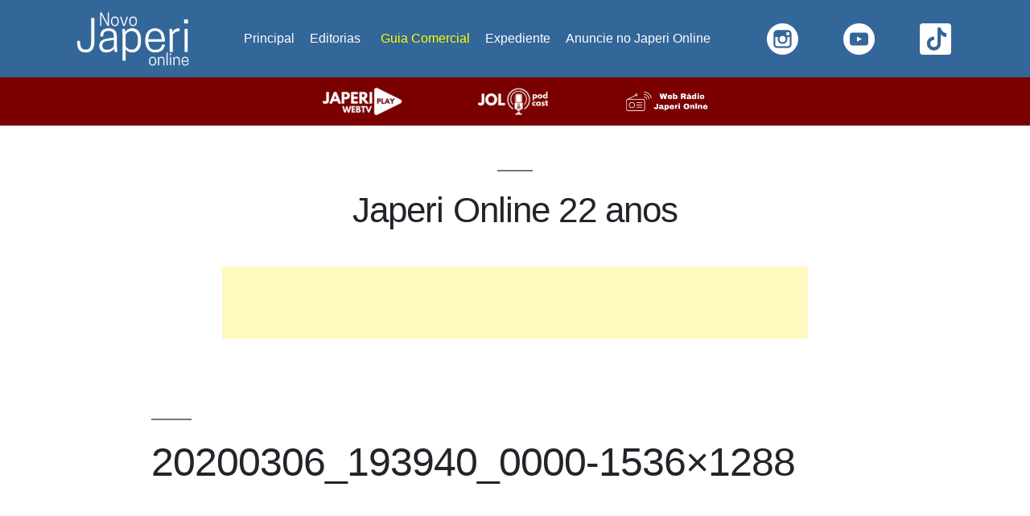

--- FILE ---
content_type: text/html; charset=UTF-8
request_url: https://japerionline.com.br/20200306_193940_0000-1536x1288/
body_size: 38493
content:
<html lang="pt-BR"><head><script data-no-optimize="1">var litespeed_docref=sessionStorage.getItem("litespeed_docref");litespeed_docref&&(Object.defineProperty(document,"referrer",{get:function(){return litespeed_docref}}),sessionStorage.removeItem("litespeed_docref"));</script> <meta charset="UTF-8" /><meta name="viewport" content="width=device-width, initial-scale=1" /><meta name="description" content="O Site Japeri Online é um site de notícias focado em Educação, Cultura e Esportes realcionados ao município de Japeri e região. Desde 2004, divulgando JAperi positivamente para o Mundo!  "/><meta name="keywords" content="japeri, japeri notícias, supervia, japeri news, japeri online, câmara de japeri, município de japeri, japeri vídeos, japeri fotos, bairros de japeri, japeri é perigoso, japeri engenheiro pedreira, japeri é perto de onde, japeri mapa, japeri na mídia, japeri cultura, japeri colégios, Japeri - Informações sobres o município e a prefeitura, concurso de japeri, engenheiro pedreira, rio guandu, prefeitura de japeri, noticias de japeri"/><meta name="author" content="Site Japeri Online"/><meta name="msvalidate.01" content="C898FF744DE6ECC742B1A983867AB563" /><meta name="robots" content="index"/><meta name="google-site-verification" content="rLDYuacobQ9vUd_uzN1T1NIot07kgs74_HH0pneJy1o" /><noscript><img height="1" width="1" style="display:none"
src="https://www.facebook.com/tr?id=802578566533596&ev=PageView&noscript=1"
/></noscript><link rel="profile" href="https://gmpg.org/xfn/11" /><title> 20200306_193940_0000-1536&#215;1288</title><meta name='robots' content='max-image-preview:large' /><meta name="google-site-verification" content="rLDYuacobQ9vUd_uzN1T1NIot07kgs74_HH0pneJy1o" /><link rel='dns-prefetch' href='//www.googletagmanager.com' /><link rel='dns-prefetch' href='//stats.wp.com' /><link rel='dns-prefetch' href='//widgets.wp.com' /><link rel='dns-prefetch' href='//s0.wp.com' /><link rel='dns-prefetch' href='//0.gravatar.com' /><link rel='dns-prefetch' href='//1.gravatar.com' /><link rel='dns-prefetch' href='//2.gravatar.com' /><link rel='dns-prefetch' href='//pagead2.googlesyndication.com' /><link rel='dns-prefetch' href='//fundingchoicesmessages.google.com' /><link rel='preconnect' href='//i0.wp.com' /><link rel='preconnect' href='//c0.wp.com' /><link rel="alternate" type="application/rss+xml" title="Feed para Site Japeri Online &raquo;" href="https://japerionline.com.br/feed/" /><link rel="alternate" type="application/rss+xml" title="Feed de comentários para Site Japeri Online &raquo;" href="https://japerionline.com.br/comments/feed/" /><link rel="alternate" type="application/rss+xml" title="Feed de comentários para Site Japeri Online &raquo; 20200306_193940_0000-1536&#215;1288" href="https://japerionline.com.br/feed/?attachment_id=17667" /><link rel="alternate" title="oEmbed (JSON)" type="application/json+oembed" href="https://japerionline.com.br/wp-json/oembed/1.0/embed?url=https%3A%2F%2Fjaperionline.com.br%2F20200306_193940_0000-1536x1288%2F" /><link rel="alternate" title="oEmbed (XML)" type="text/xml+oembed" href="https://japerionline.com.br/wp-json/oembed/1.0/embed?url=https%3A%2F%2Fjaperionline.com.br%2F20200306_193940_0000-1536x1288%2F&#038;format=xml" />
<style id='wp-img-auto-sizes-contain-inline-css'>img:is([sizes=auto i],[sizes^="auto," i]){contain-intrinsic-size:3000px 1500px}
/*# sourceURL=wp-img-auto-sizes-contain-inline-css */</style><style id="litespeed-ccss">li{list-style-type:none;list-style-position:inside;margin:0;padding:0;color:#fff}ul{list-style-type:none}li{list-style-type:none}:root{--wp-block-synced-color:#7a00df;--wp-block-synced-color--rgb:122,0,223;--wp-bound-block-color:var(--wp-block-synced-color);--wp-editor-canvas-background:#ddd;--wp-admin-theme-color:#007cba;--wp-admin-theme-color--rgb:0,124,186;--wp-admin-theme-color-darker-10:#006ba1;--wp-admin-theme-color-darker-10--rgb:0,107,160.5;--wp-admin-theme-color-darker-20:#005a87;--wp-admin-theme-color-darker-20--rgb:0,90,135;--wp-admin-border-width-focus:2px}:root{--wp--preset--font-size--normal:16px;--wp--preset--font-size--huge:42px}:where(figure){margin:0 0 1em}.wp-block-image{margin:0 0 1em}:root{--wp--preset--aspect-ratio--square:1;--wp--preset--aspect-ratio--4-3:4/3;--wp--preset--aspect-ratio--3-4:3/4;--wp--preset--aspect-ratio--3-2:3/2;--wp--preset--aspect-ratio--2-3:2/3;--wp--preset--aspect-ratio--16-9:16/9;--wp--preset--aspect-ratio--9-16:9/16;--wp--preset--color--black:#000000;--wp--preset--color--cyan-bluish-gray:#abb8c3;--wp--preset--color--white:#FFF;--wp--preset--color--pale-pink:#f78da7;--wp--preset--color--vivid-red:#cf2e2e;--wp--preset--color--luminous-vivid-orange:#ff6900;--wp--preset--color--luminous-vivid-amber:#fcb900;--wp--preset--color--light-green-cyan:#7bdcb5;--wp--preset--color--vivid-green-cyan:#00d084;--wp--preset--color--pale-cyan-blue:#8ed1fc;--wp--preset--color--vivid-cyan-blue:#0693e3;--wp--preset--color--vivid-purple:#9b51e0;--wp--preset--color--primary:#0073a8;--wp--preset--color--secondary:#005075;--wp--preset--color--dark-gray:#111;--wp--preset--color--light-gray:#767676;--wp--preset--gradient--vivid-cyan-blue-to-vivid-purple:linear-gradient(135deg,rgb(6,147,227) 0%,rgb(155,81,224) 100%);--wp--preset--gradient--light-green-cyan-to-vivid-green-cyan:linear-gradient(135deg,rgb(122,220,180) 0%,rgb(0,208,130) 100%);--wp--preset--gradient--luminous-vivid-amber-to-luminous-vivid-orange:linear-gradient(135deg,rgb(252,185,0) 0%,rgb(255,105,0) 100%);--wp--preset--gradient--luminous-vivid-orange-to-vivid-red:linear-gradient(135deg,rgb(255,105,0) 0%,rgb(207,46,46) 100%);--wp--preset--gradient--very-light-gray-to-cyan-bluish-gray:linear-gradient(135deg,rgb(238,238,238) 0%,rgb(169,184,195) 100%);--wp--preset--gradient--cool-to-warm-spectrum:linear-gradient(135deg,rgb(74,234,220) 0%,rgb(151,120,209) 20%,rgb(207,42,186) 40%,rgb(238,44,130) 60%,rgb(251,105,98) 80%,rgb(254,248,76) 100%);--wp--preset--gradient--blush-light-purple:linear-gradient(135deg,rgb(255,206,236) 0%,rgb(152,150,240) 100%);--wp--preset--gradient--blush-bordeaux:linear-gradient(135deg,rgb(254,205,165) 0%,rgb(254,45,45) 50%,rgb(107,0,62) 100%);--wp--preset--gradient--luminous-dusk:linear-gradient(135deg,rgb(255,203,112) 0%,rgb(199,81,192) 50%,rgb(65,88,208) 100%);--wp--preset--gradient--pale-ocean:linear-gradient(135deg,rgb(255,245,203) 0%,rgb(182,227,212) 50%,rgb(51,167,181) 100%);--wp--preset--gradient--electric-grass:linear-gradient(135deg,rgb(202,248,128) 0%,rgb(113,206,126) 100%);--wp--preset--gradient--midnight:linear-gradient(135deg,rgb(2,3,129) 0%,rgb(40,116,252) 100%);--wp--preset--font-size--small:19.5px;--wp--preset--font-size--medium:20px;--wp--preset--font-size--large:36.5px;--wp--preset--font-size--x-large:42px;--wp--preset--font-size--normal:22px;--wp--preset--font-size--huge:49.5px;--wp--preset--spacing--20:0.44rem;--wp--preset--spacing--30:0.67rem;--wp--preset--spacing--40:1rem;--wp--preset--spacing--50:1.5rem;--wp--preset--spacing--60:2.25rem;--wp--preset--spacing--70:3.38rem;--wp--preset--spacing--80:5.06rem;--wp--preset--shadow--natural:6px 6px 9px rgba(0, 0, 0, 0.2);--wp--preset--shadow--deep:12px 12px 50px rgba(0, 0, 0, 0.4);--wp--preset--shadow--sharp:6px 6px 0px rgba(0, 0, 0, 0.2);--wp--preset--shadow--outlined:6px 6px 0px -3px rgb(255, 255, 255), 6px 6px rgb(0, 0, 0);--wp--preset--shadow--crisp:6px 6px 0px rgb(0, 0, 0)}#mega-menu-wrap-menujaperi,#mega-menu-wrap-menujaperi #mega-menu-menujaperi,#mega-menu-wrap-menujaperi #mega-menu-menujaperi ul.mega-sub-menu,#mega-menu-wrap-menujaperi #mega-menu-menujaperi li.mega-menu-item,#mega-menu-wrap-menujaperi #mega-menu-menujaperi a.mega-menu-link,#mega-menu-wrap-menujaperi button.mega-close{border-radius:0;box-shadow:none;background:none;border:0;bottom:auto;box-sizing:border-box;clip:auto;color:#666;display:block;float:none;font-family:inherit;font-size:14px;height:auto;left:auto;line-height:1.7;list-style-type:none;margin:0;min-height:auto;max-height:none;min-width:auto;max-width:none;opacity:1;outline:none;overflow:visible;padding:0;position:relative;right:auto;text-align:left;text-decoration:none;text-indent:0;text-transform:none;transform:none;top:auto;vertical-align:baseline;visibility:inherit;width:auto;word-wrap:break-word;white-space:normal}#mega-menu-wrap-menujaperi:before,#mega-menu-wrap-menujaperi:after,#mega-menu-wrap-menujaperi #mega-menu-menujaperi:before,#mega-menu-wrap-menujaperi #mega-menu-menujaperi:after,#mega-menu-wrap-menujaperi #mega-menu-menujaperi ul.mega-sub-menu:before,#mega-menu-wrap-menujaperi #mega-menu-menujaperi ul.mega-sub-menu:after,#mega-menu-wrap-menujaperi #mega-menu-menujaperi li.mega-menu-item:before,#mega-menu-wrap-menujaperi #mega-menu-menujaperi li.mega-menu-item:after,#mega-menu-wrap-menujaperi #mega-menu-menujaperi a.mega-menu-link:before,#mega-menu-wrap-menujaperi #mega-menu-menujaperi a.mega-menu-link:after,#mega-menu-wrap-menujaperi button.mega-close:before,#mega-menu-wrap-menujaperi button.mega-close:after{display:none}#mega-menu-wrap-menujaperi{border-radius:0}@media only screen and (min-width:769px){#mega-menu-wrap-menujaperi{background:#369}}#mega-menu-wrap-menujaperi #mega-menu-menujaperi{text-align:center;padding:0}#mega-menu-wrap-menujaperi #mega-menu-menujaperi a.mega-menu-link{display:inline}#mega-menu-wrap-menujaperi #mega-menu-menujaperi li.mega-menu-item>ul.mega-sub-menu{display:block;visibility:hidden;opacity:1}@media only screen and (max-width:768px){#mega-menu-wrap-menujaperi #mega-menu-menujaperi li.mega-menu-item>ul.mega-sub-menu{display:none;visibility:visible;opacity:1}}@media only screen and (min-width:769px){#mega-menu-wrap-menujaperi #mega-menu-menujaperi[data-effect="fade_up"] li.mega-menu-item.mega-menu-flyout ul.mega-sub-menu{opacity:0;transform:translate(0,10px)}}#mega-menu-wrap-menujaperi #mega-menu-menujaperi li.mega-menu-item a.mega-menu-link:before{display:inline-block;font:inherit;font-family:dashicons;position:static;margin:0 6px 0 0;vertical-align:top;-webkit-font-smoothing:antialiased;-moz-osx-font-smoothing:grayscale;color:inherit;background:#fff0;height:auto;width:auto;top:auto}#mega-menu-wrap-menujaperi #mega-menu-menujaperi>li.mega-menu-item{margin:0 0 0 0;display:inline-block;height:auto;vertical-align:middle}#mega-menu-wrap-menujaperi #mega-menu-menujaperi>li.mega-menu-item>a.mega-menu-link{line-height:40px;height:40px;padding:0 9px 0 10px;vertical-align:baseline;width:auto;display:block;color:#fff;text-transform:none;text-decoration:none;text-align:left;background:#fff0;border:0;border-radius:0;font-family:inherit;font-size:16px;font-weight:300;outline:none}@media only screen and (max-width:768px){#mega-menu-wrap-menujaperi #mega-menu-menujaperi>li.mega-menu-item{display:list-item;margin:0;clear:both;border:0}#mega-menu-wrap-menujaperi #mega-menu-menujaperi>li.mega-menu-item>a.mega-menu-link{border-radius:0;border:0;margin:0;line-height:40px;height:40px;padding:0 10px;background:#fff0;text-align:left;color:#fff;font-size:14px}}#mega-menu-wrap-menujaperi #mega-menu-menujaperi>li.mega-menu-flyout ul.mega-sub-menu{z-index:999;position:absolute;width:250px;max-width:none;padding:0;border:0;background:#f1f1f1;border-radius:0}@media only screen and (max-width:768px){#mega-menu-wrap-menujaperi #mega-menu-menujaperi>li.mega-menu-flyout ul.mega-sub-menu{float:left;position:static;width:100%;padding:0;border:0;border-radius:0}}@media only screen and (max-width:768px){#mega-menu-wrap-menujaperi #mega-menu-menujaperi>li.mega-menu-flyout ul.mega-sub-menu li.mega-menu-item{clear:both}}#mega-menu-wrap-menujaperi #mega-menu-menujaperi>li.mega-menu-flyout ul.mega-sub-menu li.mega-menu-item a.mega-menu-link{display:block;background:#f1f1f1;color:#666;font-family:inherit;font-size:14px;font-weight:400;padding:0 10px;line-height:35px;text-decoration:none;text-transform:none;vertical-align:baseline}#mega-menu-wrap-menujaperi #mega-menu-menujaperi>li.mega-menu-flyout ul.mega-sub-menu li.mega-menu-item:first-child>a.mega-menu-link{border-top-left-radius:0;border-top-right-radius:0}@media only screen and (max-width:768px){#mega-menu-wrap-menujaperi #mega-menu-menujaperi>li.mega-menu-flyout ul.mega-sub-menu li.mega-menu-item:first-child>a.mega-menu-link{border-top-left-radius:0;border-top-right-radius:0}}#mega-menu-wrap-menujaperi #mega-menu-menujaperi>li.mega-menu-flyout ul.mega-sub-menu li.mega-menu-item:last-child>a.mega-menu-link{border-bottom-right-radius:0;border-bottom-left-radius:0}@media only screen and (max-width:768px){#mega-menu-wrap-menujaperi #mega-menu-menujaperi>li.mega-menu-flyout ul.mega-sub-menu li.mega-menu-item:last-child>a.mega-menu-link{border-bottom-right-radius:0;border-bottom-left-radius:0}}#mega-menu-wrap-menujaperi #mega-menu-menujaperi li.mega-menu-item-has-children>a.mega-menu-link>span.mega-indicator{display:inline-block;width:auto;background:#fff0;position:relative;left:auto;min-width:auto;font-size:inherit;padding:0;margin:0 0 0 6px;height:auto;line-height:inherit;color:inherit}#mega-menu-wrap-menujaperi #mega-menu-menujaperi li.mega-menu-item-has-children>a.mega-menu-link>span.mega-indicator:after{content:"";font-family:dashicons;font-weight:400;display:inline-block;margin:0;vertical-align:top;-webkit-font-smoothing:antialiased;-moz-osx-font-smoothing:grayscale;transform:rotate(0);color:inherit;position:relative;background:#fff0;height:auto;width:auto;right:auto;line-height:inherit}@media only screen and (max-width:768px){#mega-menu-wrap-menujaperi #mega-menu-menujaperi li.mega-menu-item-has-children>a.mega-menu-link>span.mega-indicator{float:right}}#mega-menu-wrap-menujaperi .mega-menu-toggle{display:none}#mega-menu-wrap-menujaperi .mega-menu-toggle~button.mega-close{visibility:hidden;opacity:0}#mega-menu-wrap-menujaperi .mega-menu-toggle~button.mega-close{right:auto;left:0}@media only screen and (max-width:768px){#mega-menu-wrap-menujaperi .mega-menu-toggle{z-index:1;background:#369;border-radius:2px;line-height:40px;height:40px;text-align:left;outline:none;white-space:nowrap;display:flex;position:relative}#mega-menu-wrap-menujaperi .mega-menu-toggle .mega-toggle-blocks-left,#mega-menu-wrap-menujaperi .mega-menu-toggle .mega-toggle-blocks-center,#mega-menu-wrap-menujaperi .mega-menu-toggle .mega-toggle-blocks-right{display:flex;flex-basis:33.33%}#mega-menu-wrap-menujaperi .mega-menu-toggle .mega-toggle-block{display:flex;height:100%;outline:0;align-self:center;flex-shrink:0}#mega-menu-wrap-menujaperi .mega-menu-toggle .mega-toggle-blocks-left{flex:1;justify-content:flex-start}#mega-menu-wrap-menujaperi .mega-menu-toggle .mega-toggle-blocks-center{justify-content:center}#mega-menu-wrap-menujaperi .mega-menu-toggle .mega-toggle-blocks-center .mega-toggle-block{margin-left:3px;margin-right:3px}#mega-menu-wrap-menujaperi .mega-menu-toggle .mega-toggle-blocks-right{flex:1;justify-content:flex-end}#mega-menu-wrap-menujaperi .mega-menu-toggle+#mega-menu-menujaperi{flex-direction:column;flex-wrap:nowrap;background:#369;padding:0;display:none;position:fixed;width:300px;max-width:100%;height:100dvh;max-height:100dvh;top:0;box-sizing:border-box;overflow-y:auto;overflow-x:hidden;z-index:9999999999;overscroll-behavior:contain;visibility:hidden;display:flex}#mega-menu-wrap-menujaperi .mega-menu-toggle~button.mega-close{display:flex;position:fixed;top:0;z-index:99999999999}#mega-menu-wrap-menujaperi .mega-menu-toggle~button.mega-close:before{display:flex;content:"";font-family:dashicons;font-weight:400;color:#fff;align-items:center;justify-content:center;width:40px;height:40px;font-size:16px}#mega-menu-wrap-menujaperi .mega-menu-toggle+#mega-menu-menujaperi{left:-300px}}#mega-menu-wrap-menujaperi .mega-menu-toggle .mega-toggle-block-1 .mega-toggle-animated{padding:0;display:flex;font:inherit;color:inherit;text-transform:none;background-color:#fff0;border:0;margin:0;overflow:visible;transform:scale(1);align-self:center;outline:0;background:none}#mega-menu-wrap-menujaperi .mega-menu-toggle .mega-toggle-block-1 .mega-toggle-animated-box{width:40px;height:24px;display:inline-block;position:relative;outline:0}#mega-menu-wrap-menujaperi .mega-menu-toggle .mega-toggle-block-1 .mega-toggle-animated-inner{display:block;top:50%;margin-top:-2px}#mega-menu-wrap-menujaperi .mega-menu-toggle .mega-toggle-block-1 .mega-toggle-animated-inner,#mega-menu-wrap-menujaperi .mega-menu-toggle .mega-toggle-block-1 .mega-toggle-animated-inner::before,#mega-menu-wrap-menujaperi .mega-menu-toggle .mega-toggle-block-1 .mega-toggle-animated-inner::after{width:40px;height:4px;background-color:#ddd;border-radius:4px;position:absolute}#mega-menu-wrap-menujaperi .mega-menu-toggle .mega-toggle-block-1 .mega-toggle-animated-inner::before,#mega-menu-wrap-menujaperi .mega-menu-toggle .mega-toggle-block-1 .mega-toggle-animated-inner::after{content:"";display:block}#mega-menu-wrap-menujaperi .mega-menu-toggle .mega-toggle-block-1 .mega-toggle-animated-inner::before{top:-10px}#mega-menu-wrap-menujaperi .mega-menu-toggle .mega-toggle-block-1 .mega-toggle-animated-inner::after{bottom:-10px}#mega-menu-wrap-menujaperi .mega-menu-toggle .mega-toggle-block-1 .mega-toggle-animated-slider .mega-toggle-animated-inner{top:2px}#mega-menu-wrap-menujaperi .mega-menu-toggle .mega-toggle-block-1 .mega-toggle-animated-slider .mega-toggle-animated-inner::before{top:10px}#mega-menu-wrap-menujaperi .mega-menu-toggle .mega-toggle-block-1 .mega-toggle-animated-slider .mega-toggle-animated-inner::after{top:20px}#mega-menu-wrap-menujaperi{clear:both}html{line-height:1.15;-webkit-text-size-adjust:100%}body{margin:0}h1{font-size:2em;margin:.67em 0}a{background-color:#fff0}b{font-weight:bolder}img{border-style:none}button,input,textarea{font-family:inherit;font-size:100%;line-height:1.15;margin:0}button,input{overflow:visible}button{text-transform:none}button,[type="button"]{-webkit-appearance:button}button::-moz-focus-inner,[type="button"]::-moz-focus-inner{border-style:none;padding:0}button:-moz-focusring,[type="button"]:-moz-focusring{outline:1px dotted ButtonText}textarea{overflow:auto}::-webkit-file-upload-button{-webkit-appearance:button;font:inherit}html{font-size:22px}body{-webkit-font-smoothing:antialiased;-moz-osx-font-smoothing:grayscale;color:#111;font-family:"NonBreakingSpaceOverride","Hoefler Text",Garamond,"Times New Roman",serif;font-weight:400;font-size:1em;line-height:1.8;margin:0;text-rendering:optimizeLegibility}button,input,textarea{color:#111;font-family:"NonBreakingSpaceOverride","Hoefler Text",Garamond,"Times New Roman",serif;font-weight:400;line-height:1.8;text-rendering:optimizeLegibility}#cancel-comment-reply-link,h1,h2{font-family:-apple-system,BlinkMacSystemFont,"Segoe UI","Roboto","Oxygen","Ubuntu","Cantarell","Fira Sans","Droid Sans","Helvetica Neue",sans-serif}h1,h2{font-weight:700;letter-spacing:-.02em;line-height:1.2;-webkit-font-smoothing:antialiased;-moz-osx-font-smoothing:grayscale}h1{font-size:2.25em}@media only screen and (min-width:768px){h1{font-size:2.8125em}}.entry-title,h2{font-size:1.6875em}@media only screen and (min-width:768px){.entry-title,h2{font-size:2.25em}}#cancel-comment-reply-link,img:after{font-size:.71111em}.entry-title{-webkit-hyphens:auto;-moz-hyphens:auto;-ms-hyphens:auto;hyphens:auto;word-break:break-word;word-wrap:break-word}@media only screen and (min-width:768px){.entry-title{-webkit-hyphens:none;-moz-hyphens:none;-ms-hyphens:none;hyphens:none}}p{-webkit-font-smoothing:antialiased;-moz-osx-font-smoothing:grayscale}ins{background:#fff9c0;text-decoration:none}a{text-decoration:none}html{box-sizing:border-box}*,*:before,*:after{box-sizing:inherit}body{background-color:#fff}a{color:#0073aa}h1,h2{clear:both;margin:1rem 0}h1:not(.site-title):before,h2:before{background:#767676;content:" ";display:block;height:2px;margin:1rem 0;width:1em}ul{padding-left:1rem}ul{list-style:disc}ul ul{list-style-type:circle}li{line-height:1.8}li>ul{padding-left:2rem}img{height:auto;max-width:100%;position:relative}figure{margin:0}button{background:#0073aa;border:none;border-radius:5px;box-sizing:border-box;color:#fff;font-family:-apple-system,BlinkMacSystemFont,"Segoe UI","Roboto","Oxygen","Ubuntu","Cantarell","Fira Sans","Droid Sans","Helvetica Neue",sans-serif;font-size:.88889em;font-weight:700;line-height:1.2;outline:none;padding:.76rem 1rem;text-decoration:none;vertical-align:bottom}button:visited{color:#fff;text-decoration:none}textarea{-webkit-backface-visibility:hidden;background:#fff;border:solid 1px #ccc;box-sizing:border-box;outline:none;padding:.36rem .66rem;-webkit-appearance:none;outline-offset:0;border-radius:0}textarea{box-sizing:border-box;display:block;width:100%;max-width:100%;resize:vertical}form p{margin:1rem 0}a{color:#0073aa}a:visited{color:#0073aa}.entry-content:before,.entry-content:after{content:"";display:table;table-layout:fixed}.entry-content:after{clear:both}.entry{margin-top:calc(6*1rem)}.entry:first-of-type{margin-top:0}.entry .entry-header{margin:calc(3*1rem) 1rem 1rem;position:relative}@media only screen and (min-width:768px){.entry .entry-header{margin:calc(3*1rem) calc(10% + 60px) 1rem}}.entry .entry-title{margin:0}.entry .entry-title:before{background:#767676;content:" ";display:block;height:2px;margin:1rem 0;width:1em}.entry .entry-content{max-width:calc(100% - (2*1rem));margin:0 1rem}@media only screen and (min-width:768px){.entry .entry-content{max-width:80%;margin:0 10%;padding:0 60px}}#cancel-comment-reply-link{font-weight:500}.comment-form label{font-family:-apple-system,BlinkMacSystemFont,"Segoe UI","Roboto","Oxygen","Ubuntu","Cantarell","Fira Sans","Droid Sans","Helvetica Neue",sans-serif;font-size:.71111em;color:#767676}.entry .entry-content>*{margin:32px 0;max-width:100%}@media only screen and (min-width:768px){.entry .entry-content>*{max-width:calc(8*(100vw/12) - 28px)}}@media only screen and (min-width:1168px){.entry .entry-content>*{max-width:calc(6*(100vw/12) - 28px)}}@media only screen and (min-width:768px){.entry .entry-content>*{margin:32px 0}}.entry .entry-content>*>*:first-child{margin-top:0}.entry .entry-content .wp-block-image{max-width:100%}.entry .entry-content .wp-block-image img{display:block}@media only screen and (min-width:768px){.entry .entry-content .wp-block-image:not(.alignwide):not(.alignfull)>img{max-width:calc(8*(100vw/12) - 28px)}}@media only screen and (min-width:1168px){.entry .entry-content .wp-block-image:not(.alignwide):not(.alignfull)>img{max-width:calc(6*(100vw/12) - 28px)}}:root{--blue:#007bff;--indigo:#6610f2;--purple:#6f42c1;--pink:#e83e8c;--red:#dc3545;--orange:#fd7e14;--yellow:#ffc107;--green:#28a745;--teal:#20c997;--cyan:#17a2b8;--white:#fff;--gray:#6c757d;--gray-dark:#343a40;--primary:#007bff;--secondary:#6c757d;--success:#28a745;--info:#17a2b8;--warning:#ffc107;--danger:#dc3545;--light:#f8f9fa;--dark:#343a40;--breakpoint-xs:0;--breakpoint-sm:576px;--breakpoint-md:768px;--breakpoint-lg:992px;--breakpoint-xl:1200px;--font-family-sans-serif:-apple-system,BlinkMacSystemFont,"Segoe UI",Roboto,"Helvetica Neue",Arial,"Noto Sans",sans-serif,"Apple Color Emoji","Segoe UI Emoji","Segoe UI Symbol","Noto Color Emoji";--font-family-monospace:SFMono-Regular,Menlo,Monaco,Consolas,"Liberation Mono","Courier New",monospace}*,::after,::before{box-sizing:border-box}html{font-family:sans-serif;line-height:1.15;-webkit-text-size-adjust:100%}article,figure,header,main,section{display:block}body{margin:0;font-family:-apple-system,BlinkMacSystemFont,"Segoe UI",Roboto,"Helvetica Neue",Arial,"Noto Sans",sans-serif,"Apple Color Emoji","Segoe UI Emoji","Segoe UI Symbol","Noto Color Emoji";font-size:1rem;font-weight:400;line-height:1.5;color:#212529;text-align:left;background-color:#fff}h1,h2{margin-top:0;margin-bottom:.5rem}p{margin-top:0;margin-bottom:1rem}ul{margin-top:0;margin-bottom:1rem}ul ul{margin-bottom:0}b{font-weight:bolder}a{color:#007bff;text-decoration:none;background-color:#fff0}figure{margin:0 0 1rem}img{vertical-align:middle;border-style:none}label{display:inline-block;margin-bottom:.5rem}button{border-radius:0}button,input,textarea{margin:0;font-family:inherit;font-size:inherit;line-height:inherit}button,input{overflow:visible}button{text-transform:none}[type=button],button{-webkit-appearance:button}[type=button]::-moz-focus-inner,button::-moz-focus-inner{padding:0;border-style:none}textarea{overflow:auto;resize:vertical}::-webkit-file-upload-button{font:inherit;-webkit-appearance:button}h1,h2{margin-bottom:.5rem;font-weight:500;line-height:1.2}h1{font-size:2.5rem}h2{font-size:2rem}.container{width:100%;padding-right:15px;padding-left:15px;margin-right:auto;margin-left:auto}@media (min-width:576px){.container{max-width:540px}}@media (min-width:768px){.container{max-width:720px}}@media (min-width:992px){.container{max-width:960px}}@media (min-width:1200px){.container{max-width:1140px}}.container-fluid{width:100%;padding-right:15px;padding-left:15px;margin-right:auto;margin-left:auto}@media (min-width:576px){.container{max-width:540px}}@media (min-width:768px){.container{max-width:720px}}@media (min-width:992px){.container{max-width:960px}}@media (min-width:1200px){.container{max-width:1140px}}.row{display:-ms-flexbox;display:flex;-ms-flex-wrap:wrap;flex-wrap:wrap;margin-right:-15px;margin-left:-15px}.col-12,.col-4,.col-6,.col-lg-12,.col-lg-2,.col-lg-3,.col-lg-4,.col-lg-7{position:relative;width:100%;padding-right:15px;padding-left:15px}.col-4{-ms-flex:0 0 33.333333%;flex:0 0 33.333333%;max-width:33.333333%}.col-6{-ms-flex:0 0 50%;flex:0 0 50%;max-width:50%}.col-12{-ms-flex:0 0 100%;flex:0 0 100%;max-width:100%}@media (min-width:992px){.col-lg-2{-ms-flex:0 0 16.666667%;flex:0 0 16.666667%;max-width:16.666667%}.col-lg-3{-ms-flex:0 0 25%;flex:0 0 25%;max-width:25%}.col-lg-4{-ms-flex:0 0 33.333333%;flex:0 0 33.333333%;max-width:33.333333%}.col-lg-7{-ms-flex:0 0 58.333333%;flex:0 0 58.333333%;max-width:58.333333%}.col-lg-12{-ms-flex:0 0 100%;flex:0 0 100%;max-width:100%}}.d-block{display:block!important}.d-flex{display:-ms-flexbox!important;display:flex!important}@media (min-width:576px){.d-sm-none{display:none!important}}.justify-content-center{-ms-flex-pack:center!important;justify-content:center!important}.align-items-center{-ms-flex-align:center!important;align-items:center!important}.align-self-center{-ms-flex-item-align:center!important;align-self:center!important}li{list-style-type:none;list-style-position:inside;margin:0;padding:0;color:#fff}ul{list-style-type:none}li{list-style-type:none}</style><link rel="preload" data-asynced="1" data-optimized="2" as="style" onload="this.onload=null;this.rel='stylesheet'" href="https://japerionline.com.br/wp-content/litespeed/css/5f64bc8e14c089d5a0af47b63f3794b3.css?ver=2d856" /><script data-optimized="1" type="litespeed/javascript" data-src="https://japerionline.com.br/wp-content/plugins/litespeed-cache/assets/js/css_async.min.js"></script> <link data-asynced="1" as="style" onload="this.onload=null;this.rel='stylesheet'"  rel='preload' id='wp-block-library-css' href='https://c0.wp.com/c/6.9/wp-includes/css/dist/block-library/style.min.css' media='all' /><style id='wp-block-image-inline-css'>.wp-block-image>a,.wp-block-image>figure>a{display:inline-block}.wp-block-image img{box-sizing:border-box;height:auto;max-width:100%;vertical-align:bottom}@media not (prefers-reduced-motion){.wp-block-image img.hide{visibility:hidden}.wp-block-image img.show{animation:show-content-image .4s}}.wp-block-image[style*=border-radius] img,.wp-block-image[style*=border-radius]>a{border-radius:inherit}.wp-block-image.has-custom-border img{box-sizing:border-box}.wp-block-image.aligncenter{text-align:center}.wp-block-image.alignfull>a,.wp-block-image.alignwide>a{width:100%}.wp-block-image.alignfull img,.wp-block-image.alignwide img{height:auto;width:100%}.wp-block-image .aligncenter,.wp-block-image .alignleft,.wp-block-image .alignright,.wp-block-image.aligncenter,.wp-block-image.alignleft,.wp-block-image.alignright{display:table}.wp-block-image .aligncenter>figcaption,.wp-block-image .alignleft>figcaption,.wp-block-image .alignright>figcaption,.wp-block-image.aligncenter>figcaption,.wp-block-image.alignleft>figcaption,.wp-block-image.alignright>figcaption{caption-side:bottom;display:table-caption}.wp-block-image .alignleft{float:left;margin:.5em 1em .5em 0}.wp-block-image .alignright{float:right;margin:.5em 0 .5em 1em}.wp-block-image .aligncenter{margin-left:auto;margin-right:auto}.wp-block-image :where(figcaption){margin-bottom:1em;margin-top:.5em}.wp-block-image.is-style-circle-mask img{border-radius:9999px}@supports ((-webkit-mask-image:none) or (mask-image:none)) or (-webkit-mask-image:none){.wp-block-image.is-style-circle-mask img{border-radius:0;-webkit-mask-image:url('data:image/svg+xml;utf8,<svg viewBox="0 0 100 100" xmlns="http://www.w3.org/2000/svg"><circle cx="50" cy="50" r="50"/></svg>');mask-image:url('data:image/svg+xml;utf8,<svg viewBox="0 0 100 100" xmlns="http://www.w3.org/2000/svg"><circle cx="50" cy="50" r="50"/></svg>');mask-mode:alpha;-webkit-mask-position:center;mask-position:center;-webkit-mask-repeat:no-repeat;mask-repeat:no-repeat;-webkit-mask-size:contain;mask-size:contain}}:root :where(.wp-block-image.is-style-rounded img,.wp-block-image .is-style-rounded img){border-radius:9999px}.wp-block-image figure{margin:0}.wp-lightbox-container{display:flex;flex-direction:column;position:relative}.wp-lightbox-container img{cursor:zoom-in}.wp-lightbox-container img:hover+button{opacity:1}.wp-lightbox-container button{align-items:center;backdrop-filter:blur(16px) saturate(180%);background-color:#5a5a5a40;border:none;border-radius:4px;cursor:zoom-in;display:flex;height:20px;justify-content:center;opacity:0;padding:0;position:absolute;right:16px;text-align:center;top:16px;width:20px;z-index:100}@media not (prefers-reduced-motion){.wp-lightbox-container button{transition:opacity .2s ease}}.wp-lightbox-container button:focus-visible{outline:3px auto #5a5a5a40;outline:3px auto -webkit-focus-ring-color;outline-offset:3px}.wp-lightbox-container button:hover{cursor:pointer;opacity:1}.wp-lightbox-container button:focus{opacity:1}.wp-lightbox-container button:focus,.wp-lightbox-container button:hover,.wp-lightbox-container button:not(:hover):not(:active):not(.has-background){background-color:#5a5a5a40;border:none}.wp-lightbox-overlay{box-sizing:border-box;cursor:zoom-out;height:100vh;left:0;overflow:hidden;position:fixed;top:0;visibility:hidden;width:100%;z-index:100000}.wp-lightbox-overlay .close-button{align-items:center;cursor:pointer;display:flex;justify-content:center;min-height:40px;min-width:40px;padding:0;position:absolute;right:calc(env(safe-area-inset-right) + 16px);top:calc(env(safe-area-inset-top) + 16px);z-index:5000000}.wp-lightbox-overlay .close-button:focus,.wp-lightbox-overlay .close-button:hover,.wp-lightbox-overlay .close-button:not(:hover):not(:active):not(.has-background){background:none;border:none}.wp-lightbox-overlay .lightbox-image-container{height:var(--wp--lightbox-container-height);left:50%;overflow:hidden;position:absolute;top:50%;transform:translate(-50%,-50%);transform-origin:top left;width:var(--wp--lightbox-container-width);z-index:9999999999}.wp-lightbox-overlay .wp-block-image{align-items:center;box-sizing:border-box;display:flex;height:100%;justify-content:center;margin:0;position:relative;transform-origin:0 0;width:100%;z-index:3000000}.wp-lightbox-overlay .wp-block-image img{height:var(--wp--lightbox-image-height);min-height:var(--wp--lightbox-image-height);min-width:var(--wp--lightbox-image-width);width:var(--wp--lightbox-image-width)}.wp-lightbox-overlay .wp-block-image figcaption{display:none}.wp-lightbox-overlay button{background:none;border:none}.wp-lightbox-overlay .scrim{background-color:#fff;height:100%;opacity:.9;position:absolute;width:100%;z-index:2000000}.wp-lightbox-overlay.active{visibility:visible}@media not (prefers-reduced-motion){.wp-lightbox-overlay.active{animation:turn-on-visibility .25s both}.wp-lightbox-overlay.active img{animation:turn-on-visibility .35s both}.wp-lightbox-overlay.show-closing-animation:not(.active){animation:turn-off-visibility .35s both}.wp-lightbox-overlay.show-closing-animation:not(.active) img{animation:turn-off-visibility .25s both}.wp-lightbox-overlay.zoom.active{animation:none;opacity:1;visibility:visible}.wp-lightbox-overlay.zoom.active .lightbox-image-container{animation:lightbox-zoom-in .4s}.wp-lightbox-overlay.zoom.active .lightbox-image-container img{animation:none}.wp-lightbox-overlay.zoom.active .scrim{animation:turn-on-visibility .4s forwards}.wp-lightbox-overlay.zoom.show-closing-animation:not(.active){animation:none}.wp-lightbox-overlay.zoom.show-closing-animation:not(.active) .lightbox-image-container{animation:lightbox-zoom-out .4s}.wp-lightbox-overlay.zoom.show-closing-animation:not(.active) .lightbox-image-container img{animation:none}.wp-lightbox-overlay.zoom.show-closing-animation:not(.active) .scrim{animation:turn-off-visibility .4s forwards}}@keyframes show-content-image{0%{visibility:hidden}99%{visibility:hidden}to{visibility:visible}}@keyframes turn-on-visibility{0%{opacity:0}to{opacity:1}}@keyframes turn-off-visibility{0%{opacity:1;visibility:visible}99%{opacity:0;visibility:visible}to{opacity:0;visibility:hidden}}@keyframes lightbox-zoom-in{0%{transform:translate(calc((-100vw + var(--wp--lightbox-scrollbar-width))/2 + var(--wp--lightbox-initial-left-position)),calc(-50vh + var(--wp--lightbox-initial-top-position))) scale(var(--wp--lightbox-scale))}to{transform:translate(-50%,-50%) scale(1)}}@keyframes lightbox-zoom-out{0%{transform:translate(-50%,-50%) scale(1);visibility:visible}99%{visibility:visible}to{transform:translate(calc((-100vw + var(--wp--lightbox-scrollbar-width))/2 + var(--wp--lightbox-initial-left-position)),calc(-50vh + var(--wp--lightbox-initial-top-position))) scale(var(--wp--lightbox-scale));visibility:hidden}}
/*# sourceURL=https://c0.wp.com/c/6.9/wp-includes/blocks/image/style.min.css */</style><style id='wp-block-image-theme-inline-css'>:root :where(.wp-block-image figcaption){color:#555;font-size:13px;text-align:center}.is-dark-theme :root :where(.wp-block-image figcaption){color:#ffffffa6}.wp-block-image{margin:0 0 1em}
/*# sourceURL=https://c0.wp.com/c/6.9/wp-includes/blocks/image/theme.min.css */</style><style id='wp-block-tag-cloud-inline-css'>.wp-block-tag-cloud{box-sizing:border-box}.wp-block-tag-cloud.aligncenter{justify-content:center;text-align:center}.wp-block-tag-cloud a{display:inline-block;margin-right:5px}.wp-block-tag-cloud span{display:inline-block;margin-left:5px;text-decoration:none}:root :where(.wp-block-tag-cloud.is-style-outline){display:flex;flex-wrap:wrap;gap:1ch}:root :where(.wp-block-tag-cloud.is-style-outline a){border:1px solid;font-size:unset!important;margin-right:0;padding:1ch 2ch;text-decoration:none!important}
/*# sourceURL=https://c0.wp.com/c/6.9/wp-includes/blocks/tag-cloud/style.min.css */</style><style id='global-styles-inline-css'>:root{--wp--preset--aspect-ratio--square: 1;--wp--preset--aspect-ratio--4-3: 4/3;--wp--preset--aspect-ratio--3-4: 3/4;--wp--preset--aspect-ratio--3-2: 3/2;--wp--preset--aspect-ratio--2-3: 2/3;--wp--preset--aspect-ratio--16-9: 16/9;--wp--preset--aspect-ratio--9-16: 9/16;--wp--preset--color--black: #000000;--wp--preset--color--cyan-bluish-gray: #abb8c3;--wp--preset--color--white: #FFF;--wp--preset--color--pale-pink: #f78da7;--wp--preset--color--vivid-red: #cf2e2e;--wp--preset--color--luminous-vivid-orange: #ff6900;--wp--preset--color--luminous-vivid-amber: #fcb900;--wp--preset--color--light-green-cyan: #7bdcb5;--wp--preset--color--vivid-green-cyan: #00d084;--wp--preset--color--pale-cyan-blue: #8ed1fc;--wp--preset--color--vivid-cyan-blue: #0693e3;--wp--preset--color--vivid-purple: #9b51e0;--wp--preset--color--primary: #0073a8;--wp--preset--color--secondary: #005075;--wp--preset--color--dark-gray: #111;--wp--preset--color--light-gray: #767676;--wp--preset--gradient--vivid-cyan-blue-to-vivid-purple: linear-gradient(135deg,rgb(6,147,227) 0%,rgb(155,81,224) 100%);--wp--preset--gradient--light-green-cyan-to-vivid-green-cyan: linear-gradient(135deg,rgb(122,220,180) 0%,rgb(0,208,130) 100%);--wp--preset--gradient--luminous-vivid-amber-to-luminous-vivid-orange: linear-gradient(135deg,rgb(252,185,0) 0%,rgb(255,105,0) 100%);--wp--preset--gradient--luminous-vivid-orange-to-vivid-red: linear-gradient(135deg,rgb(255,105,0) 0%,rgb(207,46,46) 100%);--wp--preset--gradient--very-light-gray-to-cyan-bluish-gray: linear-gradient(135deg,rgb(238,238,238) 0%,rgb(169,184,195) 100%);--wp--preset--gradient--cool-to-warm-spectrum: linear-gradient(135deg,rgb(74,234,220) 0%,rgb(151,120,209) 20%,rgb(207,42,186) 40%,rgb(238,44,130) 60%,rgb(251,105,98) 80%,rgb(254,248,76) 100%);--wp--preset--gradient--blush-light-purple: linear-gradient(135deg,rgb(255,206,236) 0%,rgb(152,150,240) 100%);--wp--preset--gradient--blush-bordeaux: linear-gradient(135deg,rgb(254,205,165) 0%,rgb(254,45,45) 50%,rgb(107,0,62) 100%);--wp--preset--gradient--luminous-dusk: linear-gradient(135deg,rgb(255,203,112) 0%,rgb(199,81,192) 50%,rgb(65,88,208) 100%);--wp--preset--gradient--pale-ocean: linear-gradient(135deg,rgb(255,245,203) 0%,rgb(182,227,212) 50%,rgb(51,167,181) 100%);--wp--preset--gradient--electric-grass: linear-gradient(135deg,rgb(202,248,128) 0%,rgb(113,206,126) 100%);--wp--preset--gradient--midnight: linear-gradient(135deg,rgb(2,3,129) 0%,rgb(40,116,252) 100%);--wp--preset--font-size--small: 19.5px;--wp--preset--font-size--medium: 20px;--wp--preset--font-size--large: 36.5px;--wp--preset--font-size--x-large: 42px;--wp--preset--font-size--normal: 22px;--wp--preset--font-size--huge: 49.5px;--wp--preset--spacing--20: 0.44rem;--wp--preset--spacing--30: 0.67rem;--wp--preset--spacing--40: 1rem;--wp--preset--spacing--50: 1.5rem;--wp--preset--spacing--60: 2.25rem;--wp--preset--spacing--70: 3.38rem;--wp--preset--spacing--80: 5.06rem;--wp--preset--shadow--natural: 6px 6px 9px rgba(0, 0, 0, 0.2);--wp--preset--shadow--deep: 12px 12px 50px rgba(0, 0, 0, 0.4);--wp--preset--shadow--sharp: 6px 6px 0px rgba(0, 0, 0, 0.2);--wp--preset--shadow--outlined: 6px 6px 0px -3px rgb(255, 255, 255), 6px 6px rgb(0, 0, 0);--wp--preset--shadow--crisp: 6px 6px 0px rgb(0, 0, 0);}:where(.is-layout-flex){gap: 0.5em;}:where(.is-layout-grid){gap: 0.5em;}body .is-layout-flex{display: flex;}.is-layout-flex{flex-wrap: wrap;align-items: center;}.is-layout-flex > :is(*, div){margin: 0;}body .is-layout-grid{display: grid;}.is-layout-grid > :is(*, div){margin: 0;}:where(.wp-block-columns.is-layout-flex){gap: 2em;}:where(.wp-block-columns.is-layout-grid){gap: 2em;}:where(.wp-block-post-template.is-layout-flex){gap: 1.25em;}:where(.wp-block-post-template.is-layout-grid){gap: 1.25em;}.has-black-color{color: var(--wp--preset--color--black) !important;}.has-cyan-bluish-gray-color{color: var(--wp--preset--color--cyan-bluish-gray) !important;}.has-white-color{color: var(--wp--preset--color--white) !important;}.has-pale-pink-color{color: var(--wp--preset--color--pale-pink) !important;}.has-vivid-red-color{color: var(--wp--preset--color--vivid-red) !important;}.has-luminous-vivid-orange-color{color: var(--wp--preset--color--luminous-vivid-orange) !important;}.has-luminous-vivid-amber-color{color: var(--wp--preset--color--luminous-vivid-amber) !important;}.has-light-green-cyan-color{color: var(--wp--preset--color--light-green-cyan) !important;}.has-vivid-green-cyan-color{color: var(--wp--preset--color--vivid-green-cyan) !important;}.has-pale-cyan-blue-color{color: var(--wp--preset--color--pale-cyan-blue) !important;}.has-vivid-cyan-blue-color{color: var(--wp--preset--color--vivid-cyan-blue) !important;}.has-vivid-purple-color{color: var(--wp--preset--color--vivid-purple) !important;}.has-black-background-color{background-color: var(--wp--preset--color--black) !important;}.has-cyan-bluish-gray-background-color{background-color: var(--wp--preset--color--cyan-bluish-gray) !important;}.has-white-background-color{background-color: var(--wp--preset--color--white) !important;}.has-pale-pink-background-color{background-color: var(--wp--preset--color--pale-pink) !important;}.has-vivid-red-background-color{background-color: var(--wp--preset--color--vivid-red) !important;}.has-luminous-vivid-orange-background-color{background-color: var(--wp--preset--color--luminous-vivid-orange) !important;}.has-luminous-vivid-amber-background-color{background-color: var(--wp--preset--color--luminous-vivid-amber) !important;}.has-light-green-cyan-background-color{background-color: var(--wp--preset--color--light-green-cyan) !important;}.has-vivid-green-cyan-background-color{background-color: var(--wp--preset--color--vivid-green-cyan) !important;}.has-pale-cyan-blue-background-color{background-color: var(--wp--preset--color--pale-cyan-blue) !important;}.has-vivid-cyan-blue-background-color{background-color: var(--wp--preset--color--vivid-cyan-blue) !important;}.has-vivid-purple-background-color{background-color: var(--wp--preset--color--vivid-purple) !important;}.has-black-border-color{border-color: var(--wp--preset--color--black) !important;}.has-cyan-bluish-gray-border-color{border-color: var(--wp--preset--color--cyan-bluish-gray) !important;}.has-white-border-color{border-color: var(--wp--preset--color--white) !important;}.has-pale-pink-border-color{border-color: var(--wp--preset--color--pale-pink) !important;}.has-vivid-red-border-color{border-color: var(--wp--preset--color--vivid-red) !important;}.has-luminous-vivid-orange-border-color{border-color: var(--wp--preset--color--luminous-vivid-orange) !important;}.has-luminous-vivid-amber-border-color{border-color: var(--wp--preset--color--luminous-vivid-amber) !important;}.has-light-green-cyan-border-color{border-color: var(--wp--preset--color--light-green-cyan) !important;}.has-vivid-green-cyan-border-color{border-color: var(--wp--preset--color--vivid-green-cyan) !important;}.has-pale-cyan-blue-border-color{border-color: var(--wp--preset--color--pale-cyan-blue) !important;}.has-vivid-cyan-blue-border-color{border-color: var(--wp--preset--color--vivid-cyan-blue) !important;}.has-vivid-purple-border-color{border-color: var(--wp--preset--color--vivid-purple) !important;}.has-vivid-cyan-blue-to-vivid-purple-gradient-background{background: var(--wp--preset--gradient--vivid-cyan-blue-to-vivid-purple) !important;}.has-light-green-cyan-to-vivid-green-cyan-gradient-background{background: var(--wp--preset--gradient--light-green-cyan-to-vivid-green-cyan) !important;}.has-luminous-vivid-amber-to-luminous-vivid-orange-gradient-background{background: var(--wp--preset--gradient--luminous-vivid-amber-to-luminous-vivid-orange) !important;}.has-luminous-vivid-orange-to-vivid-red-gradient-background{background: var(--wp--preset--gradient--luminous-vivid-orange-to-vivid-red) !important;}.has-very-light-gray-to-cyan-bluish-gray-gradient-background{background: var(--wp--preset--gradient--very-light-gray-to-cyan-bluish-gray) !important;}.has-cool-to-warm-spectrum-gradient-background{background: var(--wp--preset--gradient--cool-to-warm-spectrum) !important;}.has-blush-light-purple-gradient-background{background: var(--wp--preset--gradient--blush-light-purple) !important;}.has-blush-bordeaux-gradient-background{background: var(--wp--preset--gradient--blush-bordeaux) !important;}.has-luminous-dusk-gradient-background{background: var(--wp--preset--gradient--luminous-dusk) !important;}.has-pale-ocean-gradient-background{background: var(--wp--preset--gradient--pale-ocean) !important;}.has-electric-grass-gradient-background{background: var(--wp--preset--gradient--electric-grass) !important;}.has-midnight-gradient-background{background: var(--wp--preset--gradient--midnight) !important;}.has-small-font-size{font-size: var(--wp--preset--font-size--small) !important;}.has-medium-font-size{font-size: var(--wp--preset--font-size--medium) !important;}.has-large-font-size{font-size: var(--wp--preset--font-size--large) !important;}.has-x-large-font-size{font-size: var(--wp--preset--font-size--x-large) !important;}
/*# sourceURL=global-styles-inline-css */</style><style id='classic-theme-styles-inline-css'>/*! This file is auto-generated */
.wp-block-button__link{color:#fff;background-color:#32373c;border-radius:9999px;box-shadow:none;text-decoration:none;padding:calc(.667em + 2px) calc(1.333em + 2px);font-size:1.125em}.wp-block-file__button{background:#32373c;color:#fff;text-decoration:none}
/*# sourceURL=/wp-includes/css/classic-themes.min.css */</style><link data-asynced="1" as="style" onload="this.onload=null;this.rel='stylesheet'"  rel='preload' id='dashicons-css' href='https://c0.wp.com/c/6.9/wp-includes/css/dashicons.min.css' media='all' /><link data-asynced="1" as="style" onload="this.onload=null;this.rel='stylesheet'"  rel='preload' id='jetpack_likes-css' href='https://c0.wp.com/p/jetpack/15.0/modules/likes/style.css' media='all' /> <script data-jetpack-boost="ignore" type="litespeed/javascript" data-src="https://c0.wp.com/c/6.9/wp-includes/js/jquery/jquery.min.js" id="jquery-core-js"></script> <link rel="https://api.w.org/" href="https://japerionline.com.br/wp-json/" /><link rel="alternate" title="JSON" type="application/json" href="https://japerionline.com.br/wp-json/wp/v2/media/17667" /><link rel="EditURI" type="application/rsd+xml" title="RSD" href="https://japerionline.com.br/xmlrpc.php?rsd" /><meta name="generator" content="WordPress 6.9" /><link rel="canonical" href="https://japerionline.com.br/20200306_193940_0000-1536x1288/" /><link rel='shortlink' href='https://japerionline.com.br/?p=17667' /><meta name="generator" content="Site Kit by Google 1.171.0" /><style>img#wpstats{display:none}</style><style>.galeria-categorias-wrapper {
    width: 100%;
    overflow-x: auto;
    overflow-y: hidden;
    padding: 10px 0;
    -webkit-overflow-scrolling: touch; /* swipe suave iOS */
}

/* DESKTOP: centralizado */
@media (min-width: 601px) {
    .galeria-categorias-wrapper {
        display: flex;
        justify-content: center;
    }

    .galeria-categorias {
        justify-content: center;
    }
}

/* MOBILE: scroll livre */
@media (max-width: 600px) {
    .galeria-categorias-wrapper {
        display: block; /* IMPORTANTÍSSIMO */
    }

    .galeria-categorias {
        justify-content: flex-start;
        padding-left: 15px;
        padding-right: 15px;
    }
}

.galeria-categorias {
    display: flex;
    gap: 15px;
    padding-bottom: 10px;
    scroll-snap-type: x mandatory; /* transição por toque */
}

.categoria-card {
    position: relative;
    flex: 0 0 auto;
    width: 160px;
    aspect-ratio: 1 / 1;
    border-radius: 12px;
    overflow: hidden;
    text-decoration: none;
    scroll-snap-align: center;
}

.categoria-imagem img {
    width: 100%;
    height: 100%;
    object-fit: cover;
    transition: transform 0.4s ease;
}

.categoria-card:hover img {
    transform: scale(1.1);
}

.categoria-overlay {
    position: absolute;
    inset: 0;
    background: linear-gradient(
        to top,
        rgba(0, 0, 0, 0.65),
        rgba(0, 0, 0, 0.1)
    );
    display: flex;
    align-items: flex-end;
    justify-content: center;
    padding: 10px;
}

.categoria-overlay span {
    color: #fff;
    font-size: 15px;
    font-weight: 600;
    text-align: center;
}

@media (max-width: 600px) {
    .categoria-card {
        width: 120px;
    }
}</style><meta name="google-site-verification" content="rLDYuacobQ9vUd_uzN1T1NIot07kgs74_HH0pneJy1o"><meta name="google-adsense-platform-account" content="ca-host-pub-2644536267352236"><meta name="google-adsense-platform-domain" content="sitekit.withgoogle.com"><meta name="description" content="Desde 2004 divulgando Japeri positivamente" /><meta property="og:type" content="article" /><meta property="og:title" content=" 20200306_193940_0000-1536&#215;1288" /><meta property="og:url" content="https://japerionline.com.br/20200306_193940_0000-1536x1288/" /><meta property="og:description" content="Visite o post para mais." /><meta property="article:published_time" content="2020-03-01T00:00:00+00:00" /><meta property="article:modified_time" content="2020-03-01T00:00:00+00:00" /><meta property="og:site_name" content="Site Japeri Online" /><meta property="og:image" content="https://japerionline.com.br/wp-content/uploads/2020/03/20200306_193940_0000-1536x1288.png" /><meta property="og:image:alt" content="" /><meta property="og:locale" content="pt_BR" /><meta name="twitter:site" content="@japerionline" /><meta name="twitter:text:title" content="20200306_193940_0000-1536&#215;1288" /><meta name="twitter:image" content="https://i0.wp.com/japerionline.com.br/wp-content/uploads/2020/03/20200306_193940_0000-1536x1288.png?fit=1200%2C1006&#038;ssl=1&#038;w=640" /><meta name="twitter:card" content="summary_large_image" /><meta name="twitter:description" content="Visite o post para mais." /><link rel="icon" href="https://i0.wp.com/japerionline.com.br/wp-content/uploads/2021/01/wp-1611529949272.png?fit=32%2C32&#038;ssl=1" sizes="32x32" /><link rel="icon" href="https://i0.wp.com/japerionline.com.br/wp-content/uploads/2021/01/wp-1611529949272.png?fit=192%2C192&#038;ssl=1" sizes="192x192" /><link rel="apple-touch-icon" href="https://i0.wp.com/japerionline.com.br/wp-content/uploads/2021/01/wp-1611529949272.png?fit=180%2C180&#038;ssl=1" /><meta name="msapplication-TileImage" content="https://i0.wp.com/japerionline.com.br/wp-content/uploads/2021/01/wp-1611529949272.png?fit=270%2C270&#038;ssl=1" /><style type="text/css">/** Mega Menu CSS: fs **/</style><link data-asynced="1" as="style" onload="this.onload=null;this.rel='stylesheet'"  rel="preload" href="https://stackpath.bootstrapcdn.com/bootstrap/4.5.0/css/bootstrap.min.css" integrity="sha384-9aIt2nRpC12Uk9gS9baDl411NQApFmC26EwAOH8WgZl5MYYxFfc+NcPb1dKGj7Sk" crossorigin="anonymous"></head><body><section class="container-fluid justify-content-center align-items-center" style="background-color: #336699"><section class=" col-lg-12"  style="padding: 0;margin: 0;"><section class="container"><section class="row"><section class="col-lg-2" style="background-color: # ;  border-radius: 0px; align-items: center;">
<a href="https://japerionline.com.br">
<img data-lazyloaded="1" src="[data-uri]" width="500" height="300" data-src="https://japerionline.com.br/wp-content/uploads/2022/10/JAPERI-ONLINE.png">
</a></section><section class="col-lg-7  col-12 align-self-center" style="align-items: center;"><section class="cel d-block d-sm-none ">
</br></section><center><div id="mega-menu-wrap-menujaperi" class="mega-menu-wrap"><div class="mega-menu-toggle"><div class="mega-toggle-blocks-left"></div><div class="mega-toggle-blocks-center"><div class='mega-toggle-block mega-menu-toggle-animated-block mega-toggle-block-1' id='mega-toggle-block-1'><button aria-label="Toggle Menu" class="mega-toggle-animated mega-toggle-animated-slider" type="button" aria-expanded="false">
<span class="mega-toggle-animated-box">
<span class="mega-toggle-animated-inner"></span>
</span>
</button></div></div><div class="mega-toggle-blocks-right"></div></div><ul id="mega-menu-menujaperi" class="mega-menu max-mega-menu mega-menu-horizontal mega-no-js" data-event="hover_intent" data-effect="fade_up" data-effect-speed="200" data-effect-mobile="slide_right" data-effect-speed-mobile="200" data-mobile-force-width="false" data-second-click="go" data-document-click="collapse" data-vertical-behaviour="standard" data-breakpoint="768" data-unbind="true" data-mobile-state="collapse_all" data-mobile-direction="vertical" data-hover-intent-timeout="300" data-hover-intent-interval="100"><li class="mega-menu-item mega-menu-item-type-custom mega-menu-item-object-custom mega-menu-item-home mega-align-bottom-left mega-menu-flyout mega-menu-item-30769" id="mega-menu-item-30769"><a class="mega-menu-link" href="https://japerionline.com.br/" tabindex="0">Principal</a></li><li class="mega-menu-item mega-menu-item-type-custom mega-menu-item-object-custom mega-menu-item-has-children mega-align-bottom-left mega-menu-flyout mega-menu-item-30748" id="mega-menu-item-30748"><a class="mega-menu-link" href="#" aria-expanded="false" tabindex="0">Editorias<span class="mega-indicator" aria-hidden="true"></span></a><ul class="mega-sub-menu"><li class="mega-menu-item mega-menu-item-type-taxonomy mega-menu-item-object-category mega-menu-item-30771" id="mega-menu-item-30771"><a class="mega-menu-link" href="https://japerionline.com.br/category/bairros/">Bairros</a></li><li class="mega-menu-item mega-menu-item-type-taxonomy mega-menu-item-object-category mega-menu-item-30772" id="mega-menu-item-30772"><a class="mega-menu-link" href="https://japerionline.com.br/category/cultura/">Cultura</a></li><li class="mega-menu-item mega-menu-item-type-taxonomy mega-menu-item-object-category mega-menu-item-30773" id="mega-menu-item-30773"><a class="mega-menu-link" href="https://japerionline.com.br/category/esporte/">Esporte</a></li><li class="mega-menu-item mega-menu-item-type-taxonomy mega-menu-item-object-category mega-menu-item-30774" id="mega-menu-item-30774"><a class="mega-menu-link" href="https://japerionline.com.br/category/baixadaerio/">Baixada e Rio</a></li><li class="mega-menu-item mega-menu-item-type-taxonomy mega-menu-item-object-category mega-menu-item-30775" id="mega-menu-item-30775"><a class="mega-menu-link" href="https://japerionline.com.br/category/politica/">Política</a></li><li class="mega-menu-item mega-menu-item-type-taxonomy mega-menu-item-object-category mega-menu-item-30776" id="mega-menu-item-30776"><a class="mega-menu-link" href="https://japerionline.com.br/category/educacao/">Educação</a></li><li class="mega-menu-item mega-menu-item-type-taxonomy mega-menu-item-object-category mega-menu-item-30777" id="mega-menu-item-30777"><a class="mega-menu-link" href="https://japerionline.com.br/category/japerienses/">Japerienses</a></li><li class="mega-menu-item mega-menu-item-type-taxonomy mega-menu-item-object-category mega-menu-item-30779" id="mega-menu-item-30779"><a class="mega-menu-link" href="https://japerionline.com.br/category/saude/">Saúde</a></li></ul></li><li class="mega-menu-item mega-menu-item-type-custom mega-menu-item-object-custom mega-align-bottom-left mega-menu-flyout mega-menu-item-30768" id="mega-menu-item-30768"><a class="mega-menu-link" href="https://japerionline.com.br/guiajol/" tabindex="0"><b style="color: yellow">Guia Comercial</b></a></li><li class="mega-menu-item mega-menu-item-type-post_type mega-menu-item-object-page mega-align-bottom-left mega-menu-flyout mega-menu-item-30763" id="mega-menu-item-30763"><a class="mega-menu-link" href="https://japerionline.com.br/expediente/" tabindex="0">Expediente</a></li><li class="mega-menu-item mega-menu-item-type-post_type mega-menu-item-object-page mega-align-bottom-left mega-menu-flyout mega-menu-item-30766" id="mega-menu-item-30766"><a class="mega-menu-link" href="https://japerionline.com.br/anuncie-no-japeri-online/" tabindex="0">Anuncie no Japeri Online</a></li></ul><button class='mega-close' aria-label='Close'></button></div></center><section class="cel d-block d-sm-none ">
</br></section></section><div class="col-lg-3 col-xs-12 d-flex justify-content-center align-items-center" style="color: #092486; font-size: 16px;"><center><section class="row"><section class="col-lg-4 col-4 justify-content-center align-items-center" ><center><a href="https://www.instagram.com/japerionline/" style="color: #fff;">
<img data-lazyloaded="1" src="[data-uri]" width="500" height="90" data-src="http://japerionline.com.br/wp-content/uploads/2022/10/JAPERI-ONLINE-4.png"></a></center></section><section class="col-lg-4 col-4 justify-content-center align-items-center"><center><a href="https://www.youtube.com/japerionline" style="color: #fff;">
<img data-lazyloaded="1" src="[data-uri]" width="500" height="90" data-src="http://japerionline.com.br/wp-content/uploads/2022/10/JAPERI-ONLINE-6.png"></a></center></section><section class="col-lg-4 col-4 justify-content-center align-items-center"><center><a href="https://www.tiktok.com/@japerionline" style="color: #fff;">
<img data-lazyloaded="1" src="[data-uri]" width="500" height="90" data-src="http://japerionline.com.br/wp-content/uploads/2022/10/JAPERI-ONLINE-7.png"></a></center></section></section></center></div></section></section></section><section class="cel d-block d-sm-none ">
</br></section></section><section class="container-fluid" style="background-color: #7B0000"><section class="container" style="color: #fff;"><section class="row"><section class="col-lg-3"></section><section class="col-lg-2 col-6"><center><a href="https://japerionline.com.br/japeriplay/" style="color: #fff;">
<img data-lazyloaded="1" src="[data-uri]" width="150" height="60" data-src="http://japerionline.com.br/wp-content/uploads/2023/11/1-1.png"></a></center></section><section class="col-lg-2 col-6"><center><a href="https://podcasts.google.com/feed/aHR0cHM6Ly9hbmNob3IuZm0vcy8yM2YwZjY3Yy9wb2RjYXN0L3Jzcw==" style="color: #fff;">
<img data-lazyloaded="1" src="[data-uri]" width="150" height="60" data-src="http://japerionline.com.br/wp-content/uploads/2023/11/2-1.png"></a></center></section><section class="col-lg-2 col-12"><center><a href="https://www.radios.com.br/aovivo/radio-japeri-online/63829" style="color: #fff;">
<img data-lazyloaded="1" src="[data-uri]" width="150" height="60" data-src="http://japerionline.com.br/wp-content/uploads/2023/11/3-1.png"></a></center></section><section class="col-lg-3"></section></section></section></section><center></br><h2> Japeri Online 22 anos</h2>  </br></center><center><ins class="adsbygoogle"
style="display:inline-block;width:728px;height:90px"
data-ad-client="ca-pub-5210626039708618"
data-ad-slot="6093486202"></ins></center></br><div id="primary" class="content-area"><main id="main" class="site-main"><article id="post-17667" class="post-17667 attachment type-attachment status-inherit hentry entry"><header class="entry-header"><h1 class="entry-title">20200306_193940_0000-1536&#215;1288</h1></header><div class="entry-content"><figure class="entry-attachment wp-block-image">
<img data-lazyloaded="1" src="[data-uri]" width="1536" height="1288" data-src="https://i0.wp.com/japerionline.com.br/wp-content/uploads/2020/03/20200306_193940_0000-1536x1288.png?fit=1536%2C1288&amp;ssl=1" class="attachment-full size-full" alt="" decoding="async" fetchpriority="high" data-srcset="https://i0.wp.com/japerionline.com.br/wp-content/uploads/2020/03/20200306_193940_0000-1536x1288.png?resize=1536%2C1288&amp;ssl=1 1536w, https://i0.wp.com/japerionline.com.br/wp-content/uploads/2020/03/20200306_193940_0000-1536x1288.png?resize=300%2C252&amp;ssl=1 300w, https://i0.wp.com/japerionline.com.br/wp-content/uploads/2020/03/20200306_193940_0000-1536x1288.png?resize=1024%2C859&amp;ssl=1 1024w, https://i0.wp.com/japerionline.com.br/wp-content/uploads/2020/03/20200306_193940_0000-1536x1288.png?resize=768%2C644&amp;ssl=1 768w, https://i0.wp.com/japerionline.com.br/wp-content/uploads/2020/03/20200306_193940_0000-1536x1288.png?w=1280 1280w" data-sizes="(max-width: 1536px) 100vw, 1536px" data-attachment-id="17667" data-permalink="https://japerionline.com.br/20200306_193940_0000-1536x1288/" data-orig-file="https://i0.wp.com/japerionline.com.br/wp-content/uploads/2020/03/20200306_193940_0000-1536x1288.png?fit=1536%2C1288&amp;ssl=1" data-orig-size="1536,1288" data-comments-opened="1" data-image-meta="{&quot;aperture&quot;:&quot;0&quot;,&quot;credit&quot;:&quot;&quot;,&quot;camera&quot;:&quot;&quot;,&quot;caption&quot;:&quot;&quot;,&quot;created_timestamp&quot;:&quot;0&quot;,&quot;copyright&quot;:&quot;&quot;,&quot;focal_length&quot;:&quot;0&quot;,&quot;iso&quot;:&quot;0&quot;,&quot;shutter_speed&quot;:&quot;0&quot;,&quot;title&quot;:&quot;&quot;,&quot;orientation&quot;:&quot;0&quot;}" data-image-title="20200306_193940_0000-1536&amp;#215;1288" data-image-description="" data-image-caption="" data-medium-file="https://i0.wp.com/japerionline.com.br/wp-content/uploads/2020/03/20200306_193940_0000-1536x1288.png?fit=300%2C252&amp;ssl=1" data-large-file="https://i0.wp.com/japerionline.com.br/wp-content/uploads/2020/03/20200306_193940_0000-1536x1288.png?fit=640%2C537&amp;ssl=1" /><figcaption class="wp-caption-text"></figcaption></figure></div><footer class="entry-footer">
<span class="full-size-link"><span class="screen-reader-text">Tamanho completo</span><a href="https://japerionline.com.br/wp-content/uploads/2020/03/20200306_193940_0000-1536x1288.png">1536 &times; 1288</a></span></footer></article><nav class="navigation post-navigation" aria-label="Posts"><h2 class="screen-reader-text">Navegação de Post</h2><div class="nav-links"><div class="nav-previous"><a href="https://japerionline.com.br/20200306_193940_0000-1536x1288/" rel="prev"><span class="meta-nav">Publicado em</span><br><span class="post-title">20200306_193940_0000-1536&#215;1288</span></a></div></div></nav><div id="comments" class="comments-area"><div class="comments-title-wrap no-responses"><h2 class="comments-title">
Deixe um comentário</h2></div><div id="respond" class="comment-respond"><h3 id="reply-title" class="comment-reply-title"> <small><a rel="nofollow" id="cancel-comment-reply-link" href="/20200306_193940_0000-1536x1288/#respond" style="display:none;">Cancelar resposta</a></small></h3><form action="https://japerionline.com.br/wp-comments-post.php" method="post" id="commentform" class="comment-form"><p class="comment-notes"><span id="email-notes">O seu endereço de e-mail não será publicado.</span> <span class="required-field-message">Campos obrigatórios são marcados com <span class="required">*</span></span></p><p class="comment-form-comment"><label for="comment">Comentário <span class="required">*</span></label><textarea id="comment" name="comment" cols="45" rows="5" maxlength="65525" required></textarea></p><p class="comment-form-author"><label for="author">Nome <span class="required">*</span></label> <input id="author" name="author" type="text" value="" size="30" maxlength="245" autocomplete="name" required /></p><p class="comment-form-email"><label for="email">E-mail <span class="required">*</span></label> <input id="email" name="email" type="email" value="" size="30" maxlength="100" aria-describedby="email-notes" autocomplete="email" required /></p><p class="comment-form-url"><label for="url">Site</label> <input id="url" name="url" type="url" value="" size="30" maxlength="200" autocomplete="url" /></p><p class="comment-form-cookies-consent"><input id="wp-comment-cookies-consent" name="wp-comment-cookies-consent" type="checkbox" value="yes" /> <label for="wp-comment-cookies-consent">Salvar meus dados neste navegador para a próxima vez que eu comentar.</label></p><p class="form-submit"><input name="submit" type="submit" id="submit" class="submit" value="Publicar comentário" /> <input type='hidden' name='comment_post_ID' value='17667' id='comment_post_ID' />
<input type='hidden' name='comment_parent' id='comment_parent' value='0' /></p><p style="display: none;"><input type="hidden" id="akismet_comment_nonce" name="akismet_comment_nonce" value="a117347be2" /></p><p style="display: none !important;" class="akismet-fields-container" data-prefix="ak_"><label>&#916;<textarea name="ak_hp_textarea" cols="45" rows="8" maxlength="100"></textarea></label><input type="hidden" id="ak_js_1" name="ak_js" value="47"/></p></form></div></div></main></div><footer  style=" background-color: #3399cc; color: #fff; "> </br><section class="container"><section class="row"><section class="maislidas col-lg-3  col-sm-6 "><li id="block-10" class="widget widget_block widget_media_image"><figure class="wp-block-image size-full"><img data-lazyloaded="1" src="[data-uri]" loading="lazy" decoding="async" width="1024" height="728" data-src="http://japerionline.com.br/wp-content/uploads/2022/01/premio-baixada-20172-1024x728-1.png.webp" alt="" class="wp-image-22815" data-srcset="https://i0.wp.com/japerionline.com.br/wp-content/uploads/2022/01/premio-baixada-20172-1024x728-1.png?w=1024&amp;ssl=1 1024w, https://i0.wp.com/japerionline.com.br/wp-content/uploads/2022/01/premio-baixada-20172-1024x728-1.png?resize=800%2C569&amp;ssl=1 800w, https://i0.wp.com/japerionline.com.br/wp-content/uploads/2022/01/premio-baixada-20172-1024x728-1.png?resize=768%2C546&amp;ssl=1 768w" data-sizes="auto, (max-width: 1024px) 100vw, 1024px" /></figure></li></section><section class="maislidas col-lg-9  col-sm-6 "><h6>Assuntos</h6><li id="block-5" class="widget widget_block widget_tag_cloud"><p class="wp-block-tag-cloud"><a href="https://japerionline.com.br/tag/andre-ceciliano/" class="tag-cloud-link tag-link-10 tag-link-position-1" style="font-size: 8pt;" aria-label="Andre Ceciliano (19 itens)">Andre Ceciliano<span class="tag-link-count"> (19)</span></a>
<a href="https://japerionline.com.br/tag/apae-japeri/" class="tag-cloud-link tag-link-625 tag-link-position-2" style="font-size: 9.8019801980198pt;" aria-label="Apae Japeri (26 itens)">Apae Japeri<span class="tag-link-count"> (26)</span></a>
<a href="https://japerionline.com.br/tag/breno-domingos/" class="tag-cloud-link tag-link-132 tag-link-position-3" style="font-size: 8.2772277227723pt;" aria-label="Breno Domingos (20 itens)">Breno Domingos<span class="tag-link-count"> (20)</span></a>
<a href="https://japerionline.com.br/tag/carnaval/" class="tag-cloud-link tag-link-5 tag-link-position-4" style="font-size: 10.910891089109pt;" aria-label="Carnaval (31 itens)">Carnaval<span class="tag-link-count"> (31)</span></a>
<a href="https://japerionline.com.br/tag/carnaval-2017/" class="tag-cloud-link tag-link-634 tag-link-position-5" style="font-size: 8pt;" aria-label="Carnaval 2017 (19 itens)">Carnaval 2017<span class="tag-link-count"> (19)</span></a>
<a href="https://japerionline.com.br/tag/cbf/" class="tag-cloud-link tag-link-277 tag-link-position-6" style="font-size: 9.3861386138614pt;" aria-label="CBF (24 itens)">CBF<span class="tag-link-count"> (24)</span></a>
<a href="https://japerionline.com.br/tag/chapecoense/" class="tag-cloud-link tag-link-781 tag-link-position-7" style="font-size: 8.2772277227723pt;" aria-label="Chapecoense (20 itens)">Chapecoense<span class="tag-link-count"> (20)</span></a>
<a href="https://japerionline.com.br/tag/cinemaxx/" class="tag-cloud-link tag-link-665 tag-link-position-8" style="font-size: 8.8316831683168pt;" aria-label="Cinemaxx (22 itens)">Cinemaxx<span class="tag-link-count"> (22)</span></a>
<a href="https://japerionline.com.br/tag/concurso-de-japeri/" class="tag-cloud-link tag-link-338 tag-link-position-9" style="font-size: 8.8316831683168pt;" aria-label="Concurso de Japeri (22 itens)">Concurso de Japeri<span class="tag-link-count"> (22)</span></a>
<a href="https://japerionline.com.br/tag/coronavirus/" class="tag-cloud-link tag-link-1524 tag-link-position-10" style="font-size: 12.158415841584pt;" aria-label="coronavirus (39 itens)">coronavirus<span class="tag-link-count"> (39)</span></a>
<a href="https://japerionline.com.br/tag/covid-19/" class="tag-cloud-link tag-link-1554 tag-link-position-11" style="font-size: 10.633663366337pt;" aria-label="covid-19 (30 itens)">covid-19<span class="tag-link-count"> (30)</span></a>
<a href="https://japerionline.com.br/tag/cultura/" class="tag-cloud-link tag-link-749 tag-link-position-12" style="font-size: 11.049504950495pt;" aria-label="Cultura (32 itens)">Cultura<span class="tag-link-count"> (32)</span></a>
<a href="https://japerionline.com.br/tag/eleicoes-2016/" class="tag-cloud-link tag-link-28 tag-link-position-13" style="font-size: 11.60396039604pt;" aria-label="Eleições 2016 (35 itens)">Eleições 2016<span class="tag-link-count"> (35)</span></a>
<a href="https://japerionline.com.br/tag/eleicoes-2020/" class="tag-cloud-link tag-link-1458 tag-link-position-14" style="font-size: 11.188118811881pt;" aria-label="eleições 2020 (33 itens)">eleições 2020<span class="tag-link-count"> (33)</span></a>
<a href="https://japerionline.com.br/tag/emprego/" class="tag-cloud-link tag-link-44 tag-link-position-15" style="font-size: 9.5247524752475pt;" aria-label="Emprego (25 itens)">Emprego<span class="tag-link-count"> (25)</span></a>
<a href="https://japerionline.com.br/tag/festa-de-japeri/" class="tag-cloud-link tag-link-376 tag-link-position-16" style="font-size: 9.8019801980198pt;" aria-label="Festa de Japeri (26 itens)">Festa de Japeri<span class="tag-link-count"> (26)</span></a>
<a href="https://japerionline.com.br/tag/festival-de-teatro/" class="tag-cloud-link tag-link-718 tag-link-position-17" style="font-size: 8.2772277227723pt;" aria-label="Festival de Teatro (20 itens)">Festival de Teatro<span class="tag-link-count"> (20)</span></a>
<a href="https://japerionline.com.br/tag/fluzudo/" class="tag-cloud-link tag-link-59 tag-link-position-18" style="font-size: 10.633663366337pt;" aria-label="Fluzudo (30 itens)">Fluzudo<span class="tag-link-count"> (30)</span></a>
<a href="https://japerionline.com.br/tag/futebol-feminino/" class="tag-cloud-link tag-link-1000 tag-link-position-19" style="font-size: 12.851485148515pt;" aria-label="Futebol Feminino (44 itens)">Futebol Feminino<span class="tag-link-count"> (44)</span></a>
<a href="https://japerionline.com.br/tag/grupo-codigo/" class="tag-cloud-link tag-link-42 tag-link-position-20" style="font-size: 16.178217821782pt;" aria-label="Grupo Código (77 itens)">Grupo Código<span class="tag-link-count"> (77)</span></a>
<a href="https://japerionline.com.br/tag/japeri/" class="tag-cloud-link tag-link-252 tag-link-position-21" style="font-size: 22pt;" aria-label="Japeri (202 itens)">Japeri<span class="tag-link-count"> (202)</span></a>
<a href="https://japerionline.com.br/tag/japeri-comedy-show/" class="tag-cloud-link tag-link-802 tag-link-position-22" style="font-size: 12.29702970297pt;" aria-label="Japeri Comedy Show (40 itens)">Japeri Comedy Show<span class="tag-link-count"> (40)</span></a>
<a href="https://japerionline.com.br/tag/japeriense/" class="tag-cloud-link tag-link-900 tag-link-position-23" style="font-size: 9.3861386138614pt;" aria-label="Japeriense (24 itens)">Japeriense<span class="tag-link-count"> (24)</span></a>
<a href="https://japerionline.com.br/tag/japerienses/" class="tag-cloud-link tag-link-173 tag-link-position-24" style="font-size: 16.178217821782pt;" aria-label="Japerienses (76 itens)">Japerienses<span class="tag-link-count"> (76)</span></a>
<a href="https://japerionline.com.br/tag/japeri-golfe/" class="tag-cloud-link tag-link-564 tag-link-position-25" style="font-size: 15.623762376238pt;" aria-label="Japeri Golfe (70 itens)">Japeri Golfe<span class="tag-link-count"> (70)</span></a>
<a href="https://japerionline.com.br/tag/japeri-golfe-clube/" class="tag-cloud-link tag-link-37 tag-link-position-26" style="font-size: 15.485148514851pt;" aria-label="Japeri Golfe Clube (68 itens)">Japeri Golfe Clube<span class="tag-link-count"> (68)</span></a>
<a href="https://japerionline.com.br/tag/japerionline/" class="tag-cloud-link tag-link-1429 tag-link-position-27" style="font-size: 16.316831683168pt;" aria-label="japerionline (79 itens)">japerionline<span class="tag-link-count"> (79)</span></a>
<a href="https://japerionline.com.br/tag/japeri-online/" class="tag-cloud-link tag-link-1037 tag-link-position-28" style="font-size: 10.910891089109pt;" aria-label="JAperi Online (31 itens)">JAperi Online<span class="tag-link-count"> (31)</span></a>
<a href="https://japerionline.com.br/tag/jardel-abdel/" class="tag-cloud-link tag-link-1167 tag-link-position-29" style="font-size: 10.49504950495pt;" aria-label="Jardel Abdel (29 itens)">Jardel Abdel<span class="tag-link-count"> (29)</span></a>
<a href="https://japerionline.com.br/tag/jorge-barcellos/" class="tag-cloud-link tag-link-490 tag-link-position-30" style="font-size: 17.564356435644pt;" aria-label="Jorge Barcellos (96 itens)">Jorge Barcellos<span class="tag-link-count"> (96)</span></a>
<a href="https://japerionline.com.br/tag/kindermann/" class="tag-cloud-link tag-link-817 tag-link-position-31" style="font-size: 8.5544554455446pt;" aria-label="Kindermann (21 itens)">Kindermann<span class="tag-link-count"> (21)</span></a>
<a href="https://japerionline.com.br/tag/kindermann-sc/" class="tag-cloud-link tag-link-879 tag-link-position-32" style="font-size: 8.5544554455446pt;" aria-label="Kindermann-SC (21 itens)">Kindermann-SC<span class="tag-link-count"> (21)</span></a>
<a href="https://japerionline.com.br/tag/luiz-otavio/" class="tag-cloud-link tag-link-801 tag-link-position-33" style="font-size: 12.435643564356pt;" aria-label="Luiz Otávio (41 itens)">Luiz Otávio<span class="tag-link-count"> (41)</span></a>
<a href="https://japerionline.com.br/tag/miss-baixada/" class="tag-cloud-link tag-link-161 tag-link-position-34" style="font-size: 8pt;" aria-label="Miss Baixada (19 itens)">Miss Baixada<span class="tag-link-count"> (19)</span></a>
<a href="https://japerionline.com.br/tag/no-topshopping/" class="tag-cloud-link tag-link-89 tag-link-position-35" style="font-size: 8.5544554455446pt;" aria-label="No TopShopping (21 itens)">No TopShopping<span class="tag-link-count"> (21)</span></a>
<a href="https://japerionline.com.br/tag/oportunidade-de-emprego/" class="tag-cloud-link tag-link-71 tag-link-position-36" style="font-size: 8.5544554455446pt;" aria-label="Oportunidade de Emprego (21 itens)">Oportunidade de Emprego<span class="tag-link-count"> (21)</span></a>
<a href="https://japerionline.com.br/tag/prefeitura-de-japeri/" class="tag-cloud-link tag-link-80 tag-link-position-37" style="font-size: 8.8316831683168pt;" aria-label="Prefeitura de Japeri (22 itens)">Prefeitura de Japeri<span class="tag-link-count"> (22)</span></a>
<a href="https://japerionline.com.br/tag/saude/" class="tag-cloud-link tag-link-342 tag-link-position-38" style="font-size: 9.5247524752475pt;" aria-label="Saúde (25 itens)">Saúde<span class="tag-link-count"> (25)</span></a>
<a href="https://japerionline.com.br/tag/selecao-brasileira/" class="tag-cloud-link tag-link-25 tag-link-position-39" style="font-size: 12.435643564356pt;" aria-label="Seleção Brasileira (41 itens)">Seleção Brasileira<span class="tag-link-count"> (41)</span></a>
<a href="https://japerionline.com.br/tag/shopping-grande-rio/" class="tag-cloud-link tag-link-77 tag-link-position-40" style="font-size: 8.2772277227723pt;" aria-label="Shopping Grande Rio (20 itens)">Shopping Grande Rio<span class="tag-link-count"> (20)</span></a>
<a href="https://japerionline.com.br/tag/supervia/" class="tag-cloud-link tag-link-116 tag-link-position-41" style="font-size: 12.158415841584pt;" aria-label="Supervia (39 itens)">Supervia<span class="tag-link-count"> (39)</span></a>
<a href="https://japerionline.com.br/tag/teatro/" class="tag-cloud-link tag-link-43 tag-link-position-42" style="font-size: 9.8019801980198pt;" aria-label="Teatro (26 itens)">Teatro<span class="tag-link-count"> (26)</span></a>
<a href="https://japerionline.com.br/tag/topshopping/" class="tag-cloud-link tag-link-34 tag-link-position-43" style="font-size: 10.217821782178pt;" aria-label="TopShopping (28 itens)">TopShopping<span class="tag-link-count"> (28)</span></a>
<a href="https://japerionline.com.br/tag/vacinacao/" class="tag-cloud-link tag-link-400 tag-link-position-44" style="font-size: 8.2772277227723pt;" aria-label="Vacinação (20 itens)">Vacinação<span class="tag-link-count"> (20)</span></a>
<a href="https://japerionline.com.br/tag/wellington-rato/" class="tag-cloud-link tag-link-869 tag-link-position-45" style="font-size: 13.128712871287pt;" aria-label="Wellington Rato (46 itens)">Wellington Rato<span class="tag-link-count"> (46)</span></a></p></li></section></section></section></footer><section class="container-fluid" style="background-color: #336699"><section class="col-lg-12">
</br><center><form role="search" method="get" class="search-form" action="https://japerionline.com.br/">
<label>
<span class="screen-reader-text">Pesquisar por:</span>
<input type="search" class="search-field"
placeholder="Buscar …"
value="" name="s"
title="Pesquisar por:" />
</label>
<input type="submit" class="search-submit"
value="Pesquisar" /></form></br></center></section></section> <script type="litespeed/javascript">!function(f,b,e,v,n,t,s){if(f.fbq)return;n=f.fbq=function(){n.callMethod?n.callMethod.apply(n,arguments):n.queue.push(arguments)};if(!f._fbq)f._fbq=n;n.push=n;n.loaded=!0;n.version='2.0';n.queue=[];t=b.createElement(e);t.async=!0;t.src=v;s=b.getElementsByTagName(e)[0];s.parentNode.insertBefore(t,s)}(window,document,'script','https://connect.facebook.net/en_US/fbevents.js');fbq('init','802578566533596');fbq('track','PageView')</script><script src="//www.googletagmanager.com/gtag/js?id=G-8JJS35XWPQ"  data-cfasync="false" data-wpfc-render="false" async></script><script data-cfasync="false" data-wpfc-render="false">var mi_version = '9.8.0';
				var mi_track_user = true;
				var mi_no_track_reason = '';
								var MonsterInsightsDefaultLocations = {"page_location":"https:\/\/japerionline.com.br\/20200306_193940_0000-1536x1288\/"};
								if ( typeof MonsterInsightsPrivacyGuardFilter === 'function' ) {
					var MonsterInsightsLocations = (typeof MonsterInsightsExcludeQuery === 'object') ? MonsterInsightsPrivacyGuardFilter( MonsterInsightsExcludeQuery ) : MonsterInsightsPrivacyGuardFilter( MonsterInsightsDefaultLocations );
				} else {
					var MonsterInsightsLocations = (typeof MonsterInsightsExcludeQuery === 'object') ? MonsterInsightsExcludeQuery : MonsterInsightsDefaultLocations;
				}

								var disableStrs = [
										'ga-disable-G-8JJS35XWPQ',
									];

				/* Function to detect opted out users */
				function __gtagTrackerIsOptedOut() {
					for (var index = 0; index < disableStrs.length; index++) {
						if (document.cookie.indexOf(disableStrs[index] + '=true') > -1) {
							return true;
						}
					}

					return false;
				}

				/* Disable tracking if the opt-out cookie exists. */
				if (__gtagTrackerIsOptedOut()) {
					for (var index = 0; index < disableStrs.length; index++) {
						window[disableStrs[index]] = true;
					}
				}

				/* Opt-out function */
				function __gtagTrackerOptout() {
					for (var index = 0; index < disableStrs.length; index++) {
						document.cookie = disableStrs[index] + '=true; expires=Thu, 31 Dec 2099 23:59:59 UTC; path=/';
						window[disableStrs[index]] = true;
					}
				}

				if ('undefined' === typeof gaOptout) {
					function gaOptout() {
						__gtagTrackerOptout();
					}
				}
								window.dataLayer = window.dataLayer || [];

				window.MonsterInsightsDualTracker = {
					helpers: {},
					trackers: {},
				};
				if (mi_track_user) {
					function __gtagDataLayer() {
						dataLayer.push(arguments);
					}

					function __gtagTracker(type, name, parameters) {
						if (!parameters) {
							parameters = {};
						}

						if (parameters.send_to) {
							__gtagDataLayer.apply(null, arguments);
							return;
						}

						if (type === 'event') {
														parameters.send_to = monsterinsights_frontend.v4_id;
							var hookName = name;
							if (typeof parameters['event_category'] !== 'undefined') {
								hookName = parameters['event_category'] + ':' + name;
							}

							if (typeof MonsterInsightsDualTracker.trackers[hookName] !== 'undefined') {
								MonsterInsightsDualTracker.trackers[hookName](parameters);
							} else {
								__gtagDataLayer('event', name, parameters);
							}
							
						} else {
							__gtagDataLayer.apply(null, arguments);
						}
					}

					__gtagTracker('js', new Date());
					__gtagTracker('set', {
						'developer_id.dZGIzZG': true,
											});
					if ( MonsterInsightsLocations.page_location ) {
						__gtagTracker('set', MonsterInsightsLocations);
					}
										__gtagTracker('config', 'G-8JJS35XWPQ', {"forceSSL":"true","link_attribution":"true"} );
										window.gtag = __gtagTracker;										(function () {
						/* https://developers.google.com/analytics/devguides/collection/analyticsjs/ */
						/* ga and __gaTracker compatibility shim. */
						var noopfn = function () {
							return null;
						};
						var newtracker = function () {
							return new Tracker();
						};
						var Tracker = function () {
							return null;
						};
						var p = Tracker.prototype;
						p.get = noopfn;
						p.set = noopfn;
						p.send = function () {
							var args = Array.prototype.slice.call(arguments);
							args.unshift('send');
							__gaTracker.apply(null, args);
						};
						var __gaTracker = function () {
							var len = arguments.length;
							if (len === 0) {
								return;
							}
							var f = arguments[len - 1];
							if (typeof f !== 'object' || f === null || typeof f.hitCallback !== 'function') {
								if ('send' === arguments[0]) {
									var hitConverted, hitObject = false, action;
									if ('event' === arguments[1]) {
										if ('undefined' !== typeof arguments[3]) {
											hitObject = {
												'eventAction': arguments[3],
												'eventCategory': arguments[2],
												'eventLabel': arguments[4],
												'value': arguments[5] ? arguments[5] : 1,
											}
										}
									}
									if ('pageview' === arguments[1]) {
										if ('undefined' !== typeof arguments[2]) {
											hitObject = {
												'eventAction': 'page_view',
												'page_path': arguments[2],
											}
										}
									}
									if (typeof arguments[2] === 'object') {
										hitObject = arguments[2];
									}
									if (typeof arguments[5] === 'object') {
										Object.assign(hitObject, arguments[5]);
									}
									if ('undefined' !== typeof arguments[1].hitType) {
										hitObject = arguments[1];
										if ('pageview' === hitObject.hitType) {
											hitObject.eventAction = 'page_view';
										}
									}
									if (hitObject) {
										action = 'timing' === arguments[1].hitType ? 'timing_complete' : hitObject.eventAction;
										hitConverted = mapArgs(hitObject);
										__gtagTracker('event', action, hitConverted);
									}
								}
								return;
							}

							function mapArgs(args) {
								var arg, hit = {};
								var gaMap = {
									'eventCategory': 'event_category',
									'eventAction': 'event_action',
									'eventLabel': 'event_label',
									'eventValue': 'event_value',
									'nonInteraction': 'non_interaction',
									'timingCategory': 'event_category',
									'timingVar': 'name',
									'timingValue': 'value',
									'timingLabel': 'event_label',
									'page': 'page_path',
									'location': 'page_location',
									'title': 'page_title',
									'referrer' : 'page_referrer',
								};
								for (arg in args) {
																		if (!(!args.hasOwnProperty(arg) || !gaMap.hasOwnProperty(arg))) {
										hit[gaMap[arg]] = args[arg];
									} else {
										hit[arg] = args[arg];
									}
								}
								return hit;
							}

							try {
								f.hitCallback();
							} catch (ex) {
							}
						};
						__gaTracker.create = newtracker;
						__gaTracker.getByName = newtracker;
						__gaTracker.getAll = function () {
							return [];
						};
						__gaTracker.remove = noopfn;
						__gaTracker.loaded = true;
						window['__gaTracker'] = __gaTracker;
					})();
									} else {
										console.log("");
					(function () {
						function __gtagTracker() {
							return null;
						}

						window['__gtagTracker'] = __gtagTracker;
						window['gtag'] = __gtagTracker;
					})();
									}</script><script type="litespeed/javascript" data-src="https://japerionline.com.br/wp-content/plugins/google-analytics-for-wordpress/assets/js/frontend-gtag.min.js" id="monsterinsights-frontend-script-js" data-wp-strategy="async"></script><script data-cfasync="false" data-wpfc-render="false" id='monsterinsights-frontend-script-js-extra'>var monsterinsights_frontend = {"js_events_tracking":"true","download_extensions":"doc,pdf,ppt,zip,xls,docx,pptx,xlsx","inbound_paths":"[{\"path\":\"\\\/go\\\/\",\"label\":\"affiliate\"},{\"path\":\"\\\/recommend\\\/\",\"label\":\"affiliate\"}]","home_url":"https:\/\/japerionline.com.br","hash_tracking":"false","v4_id":"G-8JJS35XWPQ"};</script><script type="litespeed/javascript" data-src="https://www.googletagmanager.com/gtag/js?id=G-P87RKFHP1M" id="google_gtagjs-js"></script><script id="google_gtagjs-js-after" type="litespeed/javascript">window.dataLayer=window.dataLayer||[];function gtag(){dataLayer.push(arguments)}
gtag("set","linker",{"domains":["japerionline.com.br"]});gtag("js",new Date());gtag("set","developer_id.dZTNiMT",!0);gtag("config","G-P87RKFHP1M",{"googlesitekit_post_type":"attachment"})</script><script type="litespeed/javascript" data-src="https://c0.wp.com/c/6.9/wp-includes/js/jquery/jquery-migrate.min.js" id="jquery-migrate-js"></script><script type="litespeed/javascript" data-src="https://pagead2.googlesyndication.com/pagead/js/adsbygoogle.js?client=ca-pub-5210626039708618&amp;host=ca-host-pub-2644536267352236" crossorigin="anonymous"></script><script type="litespeed/javascript" data-src="https://fundingchoicesmessages.google.com/i/pub-5210626039708618?ers=1" nonce="j_Kw3_5_edG2zLqLJxRJxA"></script><script nonce="j_Kw3_5_edG2zLqLJxRJxA" type="litespeed/javascript">(function(){function signalGooglefcPresent(){if(!window.frames.googlefcPresent){if(document.body){const iframe=document.createElement('iframe');iframe.style='width: 0; height: 0; border: none; z-index: -1000; left: -1000px; top: -1000px;';iframe.style.display='none';iframe.name='googlefcPresent';document.body.appendChild(iframe)}else{setTimeout(signalGooglefcPresent,0)}}}signalGooglefcPresent()})()</script><script type="litespeed/javascript">(function(){'use strict';function aa(a){var b=0;return function(){return b<a.length?{done:!1,value:a[b++]}:{done:!0}}}var ba="function"==typeof Object.defineProperties?Object.defineProperty:function(a,b,c){if(a==Array.prototype||a==Object.prototype)return a;a[b]=c.value;return a};function ea(a){a=["object"==typeof globalThis&&globalThis,a,"object"==typeof window&&window,"object"==typeof self&&self,"object"==typeof global&&global];for(var b=0;b<a.length;++b){var c=a[b];if(c&&c.Math==Math)return c}throw Error("Cannot find global object");}var fa=ea(this);function ha(a,b){if(b)a:{var c=fa;a=a.split(".");for(var d=0;d<a.length-1;d++){var e=a[d];if(!(e in c))break a;c=c[e]}a=a[a.length-1];d=c[a];b=b(d);b!=d&&null!=b&&ba(c,a,{configurable:!0,writable:!0,value:b})}}
var ia="function"==typeof Object.create?Object.create:function(a){function b(){}b.prototype=a;return new b},l;if("function"==typeof Object.setPrototypeOf)l=Object.setPrototypeOf;else{var m;a:{var ja={a:!0},ka={};try{ka.__proto__=ja;m=ka.a;break a}catch(a){}m=!1}l=m?function(a,b){a.__proto__=b;if(a.__proto__!==b)throw new TypeError(a+" is not extensible");return a}:null}var la=l;function n(a,b){a.prototype=ia(b.prototype);a.prototype.constructor=a;if(la)la(a,b);else for(var c in b)if("prototype"!=c)if(Object.defineProperties){var d=Object.getOwnPropertyDescriptor(b,c);d&&Object.defineProperty(a,c,d)}else a[c]=b[c];a.A=b.prototype}function ma(){for(var a=Number(this),b=[],c=a;c<arguments.length;c++)b[c-a]=arguments[c];return b}
var na="function"==typeof Object.assign?Object.assign:function(a,b){for(var c=1;c<arguments.length;c++){var d=arguments[c];if(d)for(var e in d)Object.prototype.hasOwnProperty.call(d,e)&&(a[e]=d[e])}return a};ha("Object.assign",function(a){return a||na});var p=this||self;function q(a){return a};var t,u;a:{for(var oa=["CLOSURE_FLAGS"],v=p,x=0;x<oa.length;x++)if(v=v[oa[x]],null==v){u=null;break a}u=v}var pa=u&&u[610401301];t=null!=pa?pa:!1;var z,qa=p.navigator;z=qa?qa.userAgentData||null:null;function A(a){return t?z?z.brands.some(function(b){return(b=b.brand)&&-1!=b.indexOf(a)}):!1:!1}function B(a){var b;a:{if(b=p.navigator)if(b=b.userAgent)break a;b=""}return-1!=b.indexOf(a)};function C(){return t?!!z&&0<z.brands.length:!1}function D(){return C()?A("Chromium"):(B("Chrome")||B("CriOS"))&&!(C()?0:B("Edge"))||B("Silk")};var ra=C()?!1:B("Trident")||B("MSIE");!B("Android")||D();D();B("Safari")&&(D()||(C()?0:B("Coast"))||(C()?0:B("Opera"))||(C()?0:B("Edge"))||(C()?A("Microsoft Edge"):B("Edg/"))||C()&&A("Opera"));var sa={},E=null;var ta="undefined"!==typeof Uint8Array,ua=!ra&&"function"===typeof btoa;var F="function"===typeof Symbol&&"symbol"===typeof Symbol()?Symbol():void 0,G=F?function(a,b){a[F]|=b}:function(a,b){void 0!==a.g?a.g|=b:Object.defineProperties(a,{g:{value:b,configurable:!0,writable:!0,enumerable:!1}})};function va(a){var b=H(a);1!==(b&1)&&(Object.isFrozen(a)&&(a=Array.prototype.slice.call(a)),I(a,b|1))}
var H=F?function(a){return a[F]|0}:function(a){return a.g|0},J=F?function(a){return a[F]}:function(a){return a.g},I=F?function(a,b){a[F]=b}:function(a,b){void 0!==a.g?a.g=b:Object.defineProperties(a,{g:{value:b,configurable:!0,writable:!0,enumerable:!1}})};function wa(){var a=[];G(a,1);return a}function xa(a,b){I(b,(a|0)&-99)}function K(a,b){I(b,(a|34)&-73)}function L(a){a=a>>11&1023;return 0===a?536870912:a};var M={};function N(a){return null!==a&&"object"===typeof a&&!Array.isArray(a)&&a.constructor===Object}var O,ya=[];I(ya,39);O=Object.freeze(ya);var P;function Q(a,b){P=b;a=new a(b);P=void 0;return a}
function R(a,b,c){null==a&&(a=P);P=void 0;if(null==a){var d=96;c?(a=[c],d|=512):a=[];b&&(d=d&-2095105|(b&1023)<<11)}else{if(!Array.isArray(a))throw Error();d=H(a);if(d&64)return a;d|=64;if(c&&(d|=512,c!==a[0]))throw Error();a:{c=a;var e=c.length;if(e){var f=e-1,g=c[f];if(N(g)){d|=256;b=(d>>9&1)-1;e=f-b;1024<=e&&(za(c,b,g),e=1023);d=d&-2095105|(e&1023)<<11;break a}}b&&(g=(d>>9&1)-1,b=Math.max(b,e-g),1024<b&&(za(c,g,{}),d|=256,b=1023),d=d&-2095105|(b&1023)<<11)}}I(a,d);return a}
function za(a,b,c){for(var d=1023+b,e=a.length,f=d;f<e;f++){var g=a[f];null!=g&&g!==c&&(c[f-b]=g)}a.length=d+1;a[d]=c};function Aa(a){switch(typeof a){case "number":return isFinite(a)?a:String(a);case "boolean":return a?1:0;case "object":if(a&&!Array.isArray(a)&&ta&&null!=a&&a instanceof Uint8Array){if(ua){for(var b="",c=0,d=a.length-10240;c<d;)b+=String.fromCharCode.apply(null,a.subarray(c,c+=10240));b+=String.fromCharCode.apply(null,c?a.subarray(c):a);a=btoa(b)}else{void 0===b&&(b=0);if(!E){E={};c="ABCDEFGHIJKLMNOPQRSTUVWXYZabcdefghijklmnopqrstuvwxyz0123456789".split("");d=["+/=","+/","-_=","-_.","-_"];for(var e=0;5>e;e++){var f=c.concat(d[e].split(""));sa[e]=f;for(var g=0;g<f.length;g++){var h=f[g];void 0===E[h]&&(E[h]=g)}}}b=sa[b];c=Array(Math.floor(a.length/3));d=b[64]||"";for(e=f=0;f<a.length-2;f+=3){var k=a[f],w=a[f+1];h=a[f+2];g=b[k>>2];k=b[(k&3)<<4|w>>4];w=b[(w&15)<<2|h>>6];h=b[h&63];c[e++]=g+k+w+h}g=0;h=d;switch(a.length-f){case 2:g=a[f+1],h=b[(g&15)<<2]||d;case 1:a=a[f],c[e]=b[a>>2]+b[(a&3)<<4|g>>4]+h+d}a=c.join("")}return a}}return a};function Ba(a,b,c){a=Array.prototype.slice.call(a);var d=a.length,e=b&256?a[d-1]:void 0;d+=e?-1:0;for(b=b&512?1:0;b<d;b++)a[b]=c(a[b]);if(e){b=a[b]={};for(var f in e)Object.prototype.hasOwnProperty.call(e,f)&&(b[f]=c(e[f]))}return a}function Da(a,b,c,d,e,f){if(null!=a){if(Array.isArray(a))a=e&&0==a.length&&H(a)&1?void 0:f&&H(a)&2?a:Ea(a,b,c,void 0!==d,e,f);else if(N(a)){var g={},h;for(h in a)Object.prototype.hasOwnProperty.call(a,h)&&(g[h]=Da(a[h],b,c,d,e,f));a=g}else a=b(a,d);return a}}
function Ea(a,b,c,d,e,f){var g=d||c?H(a):0;d=d?!!(g&32):void 0;a=Array.prototype.slice.call(a);for(var h=0;h<a.length;h++)a[h]=Da(a[h],b,c,d,e,f);c&&c(g,a);return a}function Fa(a){return a.s===M?a.toJSON():Aa(a)};function Ga(a,b,c){c=void 0===c?K:c;if(null!=a){if(ta&&a instanceof Uint8Array)return b?a:new Uint8Array(a);if(Array.isArray(a)){var d=H(a);if(d&2)return a;if(b&&!(d&64)&&(d&32||0===d))return I(a,d|34),a;a=Ea(a,Ga,d&4?K:c,!0,!1,!0);b=H(a);b&4&&b&2&&Object.freeze(a);return a}a.s===M&&(b=a.h,c=J(b),a=c&2?a:Q(a.constructor,Ha(b,c,!0)));return a}}function Ha(a,b,c){var d=c||b&2?K:xa,e=!!(b&32);a=Ba(a,b,function(f){return Ga(f,e,d)});G(a,32|(c?2:0));return a};function Ia(a,b){a=a.h;return Ja(a,J(a),b)}function Ja(a,b,c,d){if(-1===c)return null;if(c>=L(b)){if(b&256)return a[a.length-1][c]}else{var e=a.length;if(d&&b&256&&(d=a[e-1][c],null!=d))return d;b=c+((b>>9&1)-1);if(b<e)return a[b]}}function Ka(a,b,c,d,e){var f=L(b);if(c>=f||e){e=b;if(b&256)f=a[a.length-1];else{if(null==d)return;f=a[f+((b>>9&1)-1)]={};e|=256}f[c]=d;e&=-1025;e!==b&&I(a,e)}else a[c+((b>>9&1)-1)]=d,b&256&&(d=a[a.length-1],c in d&&delete d[c]),b&1024&&I(a,b&-1025)}
function La(a,b){var c=Ma;var d=void 0===d?!1:d;var e=a.h;var f=J(e),g=Ja(e,f,b,d);var h=!1;if(null==g||"object"!==typeof g||(h=Array.isArray(g))||g.s!==M)if(h){var k=h=H(g);0===k&&(k|=f&32);k|=f&2;k!==h&&I(g,k);c=new c(g)}else c=void 0;else c=g;c!==g&&null!=c&&Ka(e,f,b,c,d);e=c;if(null==e)return e;a=a.h;f=J(a);f&2||(g=e,c=g.h,h=J(c),g=h&2?Q(g.constructor,Ha(c,h,!1)):g,g!==e&&(e=g,Ka(a,f,b,e,d)));return e}function Na(a,b){a=Ia(a,b);return null==a||"string"===typeof a?a:void 0}
function Oa(a,b){a=Ia(a,b);return null!=a?a:0}function S(a,b){a=Na(a,b);return null!=a?a:""};function T(a,b,c){this.h=R(a,b,c)}T.prototype.toJSON=function(){var a=Ea(this.h,Fa,void 0,void 0,!1,!1);return Pa(this,a,!0)};T.prototype.s=M;T.prototype.toString=function(){return Pa(this,this.h,!1).toString()};function Pa(a,b,c){var d=a.constructor.v,e=L(J(c?a.h:b)),f=!1;if(d){if(!c){b=Array.prototype.slice.call(b);var g;if(b.length&&N(g=b[b.length-1]))for(f=0;f<d.length;f++)if(d[f]>=e){Object.assign(b[b.length-1]={},g);break}f=!0}e=b;c=!c;g=J(a.h);a=L(g);g=(g>>9&1)-1;for(var h,k,w=0;w<d.length;w++)if(k=d[w],k<a){k+=g;var r=e[k];null==r?e[k]=c?O:wa():c&&r!==O&&va(r)}else h||(r=void 0,e.length&&N(r=e[e.length-1])?h=r:e.push(h={})),r=h[k],null==h[k]?h[k]=c?O:wa():c&&r!==O&&va(r)}d=b.length;if(!d)return b;var Ca;if(N(h=b[d-1])){a:{var y=h;e={};c=!1;for(var ca in y)Object.prototype.hasOwnProperty.call(y,ca)&&(a=y[ca],Array.isArray(a)&&a!=a&&(c=!0),null!=a?e[ca]=a:c=!0);if(c){for(var rb in e){y=e;break a}y=null}}y!=h&&(Ca=!0);d--}for(;0<d;d--){h=b[d-1];if(null!=h)break;var cb=!0}if(!Ca&&!cb)return b;var da;f?da=b:da=Array.prototype.slice.call(b,0,d);b=da;f&&(b.length=d);y&&b.push(y);return b};function Qa(a){return function(b){if(null==b||""==b)b=new a;else{b=JSON.parse(b);if(!Array.isArray(b))throw Error(void 0);G(b,32);b=Q(a,b)}return b}};function Ra(a){this.h=R(a)}n(Ra,T);var Sa=Qa(Ra);var U;function V(a){this.g=a}V.prototype.toString=function(){return this.g+""};var Ta={};function Ua(){return Math.floor(2147483648*Math.random()).toString(36)+Math.abs(Math.floor(2147483648*Math.random())^Date.now()).toString(36)};function Va(a,b){b=String(b);"application/xhtml+xml"===a.contentType&&(b=b.toLowerCase());return a.createElement(b)}function Wa(a){this.g=a||p.document||document}Wa.prototype.appendChild=function(a,b){a.appendChild(b)};function Xa(a,b){a.src=b instanceof V&&b.constructor===V?b.g:"type_error:TrustedResourceUrl";var c,d;(c=(b=null==(d=(c=(a.ownerDocument&&a.ownerDocument.defaultView||window).document).querySelector)?void 0:d.call(c,"script[nonce]"))?b.nonce||b.getAttribute("nonce")||"":"")&&a.setAttribute("nonce",c)};function Ya(a){a=void 0===a?document:a;return a.createElement("script")};function Za(a,b,c,d,e,f){try{var g=a.g,h=Ya(g);h.async=!0;Xa(h,b);g.head.appendChild(h);h.addEventListener("load",function(){e();d&&g.head.removeChild(h)});h.addEventListener("error",function(){0<c?Za(a,b,c-1,d,e,f):(d&&g.head.removeChild(h),f())})}catch(k){f()}};var $a=p.atob("aHR0cHM6Ly93d3cuZ3N0YXRpYy5jb20vaW1hZ2VzL2ljb25zL21hdGVyaWFsL3N5c3RlbS8xeC93YXJuaW5nX2FtYmVyXzI0ZHAucG5n"),ab=p.atob("WW91IGFyZSBzZWVpbmcgdGhpcyBtZXNzYWdlIGJlY2F1c2UgYWQgb3Igc2NyaXB0IGJsb2NraW5nIHNvZnR3YXJlIGlzIGludGVyZmVyaW5nIHdpdGggdGhpcyBwYWdlLg=="),bb=p.atob("RGlzYWJsZSBhbnkgYWQgb3Igc2NyaXB0IGJsb2NraW5nIHNvZnR3YXJlLCB0aGVuIHJlbG9hZCB0aGlzIHBhZ2Uu");function db(a,b,c){this.i=a;this.l=new Wa(this.i);this.g=null;this.j=[];this.m=!1;this.u=b;this.o=c}
function eb(a){if(a.i.body&&!a.m){var b=function(){fb(a);p.setTimeout(function(){return gb(a,3)},50)};Za(a.l,a.u,2,!0,function(){p[a.o]||b()},b);a.m=!0}}
function fb(a){for(var b=W(1,5),c=0;c<b;c++){var d=X(a);a.i.body.appendChild(d);a.j.push(d)}b=X(a);b.style.bottom="0";b.style.left="0";b.style.position="fixed";b.style.width=W(100,110).toString()+"%";b.style.zIndex=W(2147483544,2147483644).toString();b.style["background-color"]=hb(249,259,242,252,219,229);b.style["box-shadow"]="0 0 12px #888";b.style.color=hb(0,10,0,10,0,10);b.style.display="flex";b.style["justify-content"]="center";b.style["font-family"]="Roboto, Arial";c=X(a);c.style.width=W(80,85).toString()+"%";c.style.maxWidth=W(750,775).toString()+"px";c.style.margin="24px";c.style.display="flex";c.style["align-items"]="flex-start";c.style["justify-content"]="center";d=Va(a.l.g,"IMG");d.className=Ua();d.src=$a;d.alt="Warning icon";d.style.height="24px";d.style.width="24px";d.style["padding-right"]="16px";var e=X(a),f=X(a);f.style["font-weight"]="bold";f.textContent=ab;var g=X(a);g.textContent=bb;Y(a,e,f);Y(a,e,g);Y(a,c,d);Y(a,c,e);Y(a,b,c);a.g=b;a.i.body.appendChild(a.g);b=W(1,5);for(c=0;c<b;c++)d=X(a),a.i.body.appendChild(d),a.j.push(d)}function Y(a,b,c){for(var d=W(1,5),e=0;e<d;e++){var f=X(a);b.appendChild(f)}b.appendChild(c);c=W(1,5);for(d=0;d<c;d++)e=X(a),b.appendChild(e)}function W(a,b){return Math.floor(a+Math.random()*(b-a))}function hb(a,b,c,d,e,f){return"rgb("+W(Math.max(a,0),Math.min(b,255)).toString()+","+W(Math.max(c,0),Math.min(d,255)).toString()+","+W(Math.max(e,0),Math.min(f,255)).toString()+")"}function X(a){a=Va(a.l.g,"DIV");a.className=Ua();return a}
function gb(a,b){0>=b||null!=a.g&&0!=a.g.offsetHeight&&0!=a.g.offsetWidth||(ib(a),fb(a),p.setTimeout(function(){return gb(a,b-1)},50))}
function ib(a){var b=a.j;var c="undefined"!=typeof Symbol&&Symbol.iterator&&b[Symbol.iterator];if(c)b=c.call(b);else if("number"==typeof b.length)b={next:aa(b)};else throw Error(String(b)+" is not an iterable or ArrayLike");for(c=b.next();!c.done;c=b.next())(c=c.value)&&c.parentNode&&c.parentNode.removeChild(c);a.j=[];(b=a.g)&&b.parentNode&&b.parentNode.removeChild(b);a.g=null};function jb(a,b,c,d,e){function f(k){document.body?g(document.body):0<k?p.setTimeout(function(){f(k-1)},e):b()}function g(k){k.appendChild(h);p.setTimeout(function(){h?(0!==h.offsetHeight&&0!==h.offsetWidth?b():a(),h.parentNode&&h.parentNode.removeChild(h)):a()},d)}var h=kb(c);f(3)}function kb(a){var b=document.createElement("div");b.className=a;b.style.width="1px";b.style.height="1px";b.style.position="absolute";b.style.left="-10000px";b.style.top="-10000px";b.style.zIndex="-10000";return b};function Ma(a){this.h=R(a)}n(Ma,T);function lb(a){this.h=R(a)}n(lb,T);var mb=Qa(lb);function nb(a){a=Na(a,4)||"";if(void 0===U){var b=null;var c=p.trustedTypes;if(c&&c.createPolicy){try{b=c.createPolicy("goog#html",{createHTML:q,createScript:q,createScriptURL:q})}catch(d){p.console&&p.console.error(d.message)}U=b}else U=b}a=(b=U)?b.createScriptURL(a):a;return new V(a,Ta)};function ob(a,b){this.m=a;this.o=new Wa(a.document);this.g=b;this.j=S(this.g,1);this.u=nb(La(this.g,2));this.i=!1;b=nb(La(this.g,13));this.l=new db(a.document,b,S(this.g,12))}ob.prototype.start=function(){pb(this)};function pb(a){qb(a);Za(a.o,a.u,3,!1,function(){a:{var b=a.j;var c=p.btoa(b);if(c=p[c]){try{var d=Sa(p.atob(c))}catch(e){b=!1;break a}b=b===Na(d,1)}else b=!1}b?Z(a,S(a.g,14)):(Z(a,S(a.g,8)),eb(a.l))},function(){jb(function(){Z(a,S(a.g,7));eb(a.l)},function(){return Z(a,S(a.g,6))},S(a.g,9),Oa(a.g,10),Oa(a.g,11))})}function Z(a,b){a.i||(a.i=!0,a=new a.m.XMLHttpRequest,a.open("GET",b,!0),a.send())}function qb(a){var b=p.btoa(a.j);a.m[b]&&Z(a,S(a.g,5))};(function(a,b){p[a]=function(){var c=ma.apply(0,arguments);p[a]=function(){};b.apply(null,c)}})("__h82AlnkH6D91__",function(a){"function"===typeof window.atob&&(new ob(window,mb(window.atob(a)))).start()})}).call(this);window.__h82AlnkH6D91__("[base64]/[base64]/[base64]/[base64]")</script><script type="litespeed/javascript" data-src="https://www.googletagmanager.com/gtag/js?id=UA-1778001-21"></script><script type="litespeed/javascript">window.dataLayer=window.dataLayer||[];function gtag(){dataLayer.push(arguments)}
gtag('js',new Date());gtag('config','UA-1778001-21')</script><script type="litespeed/javascript">let isDown=!1;let startX;let scrollLeft;container.addEventListener('mousedown',(e)=>{isDown=!0;startX=e.pageX-container.offsetLeft;scrollLeft=container.scrollLeft});container.addEventListener('mouseleave',()=>{isDown=!1});container.addEventListener('mouseup',()=>{isDown=!1});container.addEventListener('mousemove',(e)=>{if(!isDown)return;e.preventDefault();const x=e.pageX-container.offsetLeft;const walk=(x-startX)*2;container.scrollLeft=scrollLeft-walk})</script><script type="litespeed/javascript" data-src="https://pagead2.googlesyndication.com/pagead/js/adsbygoogle.js"></script><script type="litespeed/javascript">(adsbygoogle=window.adsbygoogle||[]).push({})</script><script type="litespeed/javascript">document.getElementById("ak_js_1").setAttribute("value",(new Date()).getTime())</script><script type="speculationrules">{"prefetch":[{"source":"document","where":{"and":[{"href_matches":"/*"},{"not":{"href_matches":["/wp-*.php","/wp-admin/*","/wp-content/uploads/*","/wp-content/*","/wp-content/plugins/*","/wp-content/themes/site_novo_2020_modelo/*","/*\\?(.+)"]}},{"not":{"selector_matches":"a[rel~=\"nofollow\"]"}},{"not":{"selector_matches":".no-prefetch, .no-prefetch a"}}]},"eagerness":"conservative"}]}</script><script type="litespeed/javascript">/(trident|msie)/i.test(navigator.userAgent)&&document.getElementById&&window.addEventListener&&window.addEventListener("hashchange",function(){var t,e=location.hash.substring(1);/^[A-z0-9_-]+$/.test(e)&&(t=document.getElementById(e))&&(/^(?:a|select|input|button|textarea)$/i.test(t.tagName)||(t.tabIndex=-1),t.focus())},!1)</script><script type="litespeed/javascript" data-src="https://c0.wp.com/c/6.9/wp-includes/js/comment-reply.min.js" id="comment-reply-js" data-wp-strategy="async" fetchpriority="low"></script><script id="newsletter-js-extra" type="litespeed/javascript">var newsletter_data={"action_url":"https://japerionline.com.br/wp-admin/admin-ajax.php"}</script><script id="jetpack-stats-js-before" type="litespeed/javascript">_stq=window._stq||[];_stq.push(["view",JSON.parse("{\"v\":\"ext\",\"blog\":\"144402638\",\"post\":\"17667\",\"tz\":\"-3\",\"srv\":\"japerionline.com.br\",\"j\":\"1:15.0\"}")]);_stq.push(["clickTrackerInit","144402638","17667"])</script><script src="https://stats.wp.com/e-202605.js" id="jetpack-stats-js" defer data-wp-strategy="defer"></script><script type="litespeed/javascript" data-src="https://c0.wp.com/c/6.9/wp-includes/js/hoverIntent.min.js" id="hoverIntent-js"></script><script type="litespeed/javascript" data-src="https://code.jquery.com/jquery-3.4.1.slim.min.js" integrity="sha384-J6qa4849blE2+poT4WnyKhv5vZF5SrPo0iEjwBvKU7imGFAV0wwj1yYfoRSJoZ+n" crossorigin="anonymous"></script><script type="litespeed/javascript" data-src="https://cdn.jsdelivr.net/npm/popper.js@1.16.0/dist/umd/popper.min.js" integrity="sha384-Q6E9RHvbIyZFJoft+2mJbHaEWldlvI9IOYy5n3zV9zzTtmI3UksdQRVvoxMfooAo" crossorigin="anonymous"></script><script type="litespeed/javascript" data-src="https://stackpath.bootstrapcdn.com/bootstrap/4.4.1/js/bootstrap.min.js" integrity="sha384-wfSDF2E50Y2D1uUdj0O3uMBJnjuUD4Ih7YwaYd1iqfktj0Uod8GCExl3Og8ifwB6" crossorigin="anonymous"></script><script data-no-optimize="1">window.lazyLoadOptions=Object.assign({},{threshold:300},window.lazyLoadOptions||{});!function(t,e){"object"==typeof exports&&"undefined"!=typeof module?module.exports=e():"function"==typeof define&&define.amd?define(e):(t="undefined"!=typeof globalThis?globalThis:t||self).LazyLoad=e()}(this,function(){"use strict";function e(){return(e=Object.assign||function(t){for(var e=1;e<arguments.length;e++){var n,a=arguments[e];for(n in a)Object.prototype.hasOwnProperty.call(a,n)&&(t[n]=a[n])}return t}).apply(this,arguments)}function o(t){return e({},at,t)}function l(t,e){return t.getAttribute(gt+e)}function c(t){return l(t,vt)}function s(t,e){return function(t,e,n){e=gt+e;null!==n?t.setAttribute(e,n):t.removeAttribute(e)}(t,vt,e)}function i(t){return s(t,null),0}function r(t){return null===c(t)}function u(t){return c(t)===_t}function d(t,e,n,a){t&&(void 0===a?void 0===n?t(e):t(e,n):t(e,n,a))}function f(t,e){et?t.classList.add(e):t.className+=(t.className?" ":"")+e}function _(t,e){et?t.classList.remove(e):t.className=t.className.replace(new RegExp("(^|\\s+)"+e+"(\\s+|$)")," ").replace(/^\s+/,"").replace(/\s+$/,"")}function g(t){return t.llTempImage}function v(t,e){!e||(e=e._observer)&&e.unobserve(t)}function b(t,e){t&&(t.loadingCount+=e)}function p(t,e){t&&(t.toLoadCount=e)}function n(t){for(var e,n=[],a=0;e=t.children[a];a+=1)"SOURCE"===e.tagName&&n.push(e);return n}function h(t,e){(t=t.parentNode)&&"PICTURE"===t.tagName&&n(t).forEach(e)}function a(t,e){n(t).forEach(e)}function m(t){return!!t[lt]}function E(t){return t[lt]}function I(t){return delete t[lt]}function y(e,t){var n;m(e)||(n={},t.forEach(function(t){n[t]=e.getAttribute(t)}),e[lt]=n)}function L(a,t){var o;m(a)&&(o=E(a),t.forEach(function(t){var e,n;e=a,(t=o[n=t])?e.setAttribute(n,t):e.removeAttribute(n)}))}function k(t,e,n){f(t,e.class_loading),s(t,st),n&&(b(n,1),d(e.callback_loading,t,n))}function A(t,e,n){n&&t.setAttribute(e,n)}function O(t,e){A(t,rt,l(t,e.data_sizes)),A(t,it,l(t,e.data_srcset)),A(t,ot,l(t,e.data_src))}function w(t,e,n){var a=l(t,e.data_bg_multi),o=l(t,e.data_bg_multi_hidpi);(a=nt&&o?o:a)&&(t.style.backgroundImage=a,n=n,f(t=t,(e=e).class_applied),s(t,dt),n&&(e.unobserve_completed&&v(t,e),d(e.callback_applied,t,n)))}function x(t,e){!e||0<e.loadingCount||0<e.toLoadCount||d(t.callback_finish,e)}function M(t,e,n){t.addEventListener(e,n),t.llEvLisnrs[e]=n}function N(t){return!!t.llEvLisnrs}function z(t){if(N(t)){var e,n,a=t.llEvLisnrs;for(e in a){var o=a[e];n=e,o=o,t.removeEventListener(n,o)}delete t.llEvLisnrs}}function C(t,e,n){var a;delete t.llTempImage,b(n,-1),(a=n)&&--a.toLoadCount,_(t,e.class_loading),e.unobserve_completed&&v(t,n)}function R(i,r,c){var l=g(i)||i;N(l)||function(t,e,n){N(t)||(t.llEvLisnrs={});var a="VIDEO"===t.tagName?"loadeddata":"load";M(t,a,e),M(t,"error",n)}(l,function(t){var e,n,a,o;n=r,a=c,o=u(e=i),C(e,n,a),f(e,n.class_loaded),s(e,ut),d(n.callback_loaded,e,a),o||x(n,a),z(l)},function(t){var e,n,a,o;n=r,a=c,o=u(e=i),C(e,n,a),f(e,n.class_error),s(e,ft),d(n.callback_error,e,a),o||x(n,a),z(l)})}function T(t,e,n){var a,o,i,r,c;t.llTempImage=document.createElement("IMG"),R(t,e,n),m(c=t)||(c[lt]={backgroundImage:c.style.backgroundImage}),i=n,r=l(a=t,(o=e).data_bg),c=l(a,o.data_bg_hidpi),(r=nt&&c?c:r)&&(a.style.backgroundImage='url("'.concat(r,'")'),g(a).setAttribute(ot,r),k(a,o,i)),w(t,e,n)}function G(t,e,n){var a;R(t,e,n),a=e,e=n,(t=Et[(n=t).tagName])&&(t(n,a),k(n,a,e))}function D(t,e,n){var a;a=t,(-1<It.indexOf(a.tagName)?G:T)(t,e,n)}function S(t,e,n){var a;t.setAttribute("loading","lazy"),R(t,e,n),a=e,(e=Et[(n=t).tagName])&&e(n,a),s(t,_t)}function V(t){t.removeAttribute(ot),t.removeAttribute(it),t.removeAttribute(rt)}function j(t){h(t,function(t){L(t,mt)}),L(t,mt)}function F(t){var e;(e=yt[t.tagName])?e(t):m(e=t)&&(t=E(e),e.style.backgroundImage=t.backgroundImage)}function P(t,e){var n;F(t),n=e,r(e=t)||u(e)||(_(e,n.class_entered),_(e,n.class_exited),_(e,n.class_applied),_(e,n.class_loading),_(e,n.class_loaded),_(e,n.class_error)),i(t),I(t)}function U(t,e,n,a){var o;n.cancel_on_exit&&(c(t)!==st||"IMG"===t.tagName&&(z(t),h(o=t,function(t){V(t)}),V(o),j(t),_(t,n.class_loading),b(a,-1),i(t),d(n.callback_cancel,t,e,a)))}function $(t,e,n,a){var o,i,r=(i=t,0<=bt.indexOf(c(i)));s(t,"entered"),f(t,n.class_entered),_(t,n.class_exited),o=t,i=a,n.unobserve_entered&&v(o,i),d(n.callback_enter,t,e,a),r||D(t,n,a)}function q(t){return t.use_native&&"loading"in HTMLImageElement.prototype}function H(t,o,i){t.forEach(function(t){return(a=t).isIntersecting||0<a.intersectionRatio?$(t.target,t,o,i):(e=t.target,n=t,a=o,t=i,void(r(e)||(f(e,a.class_exited),U(e,n,a,t),d(a.callback_exit,e,n,t))));var e,n,a})}function B(e,n){var t;tt&&!q(e)&&(n._observer=new IntersectionObserver(function(t){H(t,e,n)},{root:(t=e).container===document?null:t.container,rootMargin:t.thresholds||t.threshold+"px"}))}function J(t){return Array.prototype.slice.call(t)}function K(t){return t.container.querySelectorAll(t.elements_selector)}function Q(t){return c(t)===ft}function W(t,e){return e=t||K(e),J(e).filter(r)}function X(e,t){var n;(n=K(e),J(n).filter(Q)).forEach(function(t){_(t,e.class_error),i(t)}),t.update()}function t(t,e){var n,a,t=o(t);this._settings=t,this.loadingCount=0,B(t,this),n=t,a=this,Y&&window.addEventListener("online",function(){X(n,a)}),this.update(e)}var Y="undefined"!=typeof window,Z=Y&&!("onscroll"in window)||"undefined"!=typeof navigator&&/(gle|ing|ro)bot|crawl|spider/i.test(navigator.userAgent),tt=Y&&"IntersectionObserver"in window,et=Y&&"classList"in document.createElement("p"),nt=Y&&1<window.devicePixelRatio,at={elements_selector:".lazy",container:Z||Y?document:null,threshold:300,thresholds:null,data_src:"src",data_srcset:"srcset",data_sizes:"sizes",data_bg:"bg",data_bg_hidpi:"bg-hidpi",data_bg_multi:"bg-multi",data_bg_multi_hidpi:"bg-multi-hidpi",data_poster:"poster",class_applied:"applied",class_loading:"litespeed-loading",class_loaded:"litespeed-loaded",class_error:"error",class_entered:"entered",class_exited:"exited",unobserve_completed:!0,unobserve_entered:!1,cancel_on_exit:!0,callback_enter:null,callback_exit:null,callback_applied:null,callback_loading:null,callback_loaded:null,callback_error:null,callback_finish:null,callback_cancel:null,use_native:!1},ot="src",it="srcset",rt="sizes",ct="poster",lt="llOriginalAttrs",st="loading",ut="loaded",dt="applied",ft="error",_t="native",gt="data-",vt="ll-status",bt=[st,ut,dt,ft],pt=[ot],ht=[ot,ct],mt=[ot,it,rt],Et={IMG:function(t,e){h(t,function(t){y(t,mt),O(t,e)}),y(t,mt),O(t,e)},IFRAME:function(t,e){y(t,pt),A(t,ot,l(t,e.data_src))},VIDEO:function(t,e){a(t,function(t){y(t,pt),A(t,ot,l(t,e.data_src))}),y(t,ht),A(t,ct,l(t,e.data_poster)),A(t,ot,l(t,e.data_src)),t.load()}},It=["IMG","IFRAME","VIDEO"],yt={IMG:j,IFRAME:function(t){L(t,pt)},VIDEO:function(t){a(t,function(t){L(t,pt)}),L(t,ht),t.load()}},Lt=["IMG","IFRAME","VIDEO"];return t.prototype={update:function(t){var e,n,a,o=this._settings,i=W(t,o);{if(p(this,i.length),!Z&&tt)return q(o)?(e=o,n=this,i.forEach(function(t){-1!==Lt.indexOf(t.tagName)&&S(t,e,n)}),void p(n,0)):(t=this._observer,o=i,t.disconnect(),a=t,void o.forEach(function(t){a.observe(t)}));this.loadAll(i)}},destroy:function(){this._observer&&this._observer.disconnect(),K(this._settings).forEach(function(t){I(t)}),delete this._observer,delete this._settings,delete this.loadingCount,delete this.toLoadCount},loadAll:function(t){var e=this,n=this._settings;W(t,n).forEach(function(t){v(t,e),D(t,n,e)})},restoreAll:function(){var e=this._settings;K(e).forEach(function(t){P(t,e)})}},t.load=function(t,e){e=o(e);D(t,e)},t.resetStatus=function(t){i(t)},t}),function(t,e){"use strict";function n(){e.body.classList.add("litespeed_lazyloaded")}function a(){console.log("[LiteSpeed] Start Lazy Load"),o=new LazyLoad(Object.assign({},t.lazyLoadOptions||{},{elements_selector:"[data-lazyloaded]",callback_finish:n})),i=function(){o.update()},t.MutationObserver&&new MutationObserver(i).observe(e.documentElement,{childList:!0,subtree:!0,attributes:!0})}var o,i;t.addEventListener?t.addEventListener("load",a,!1):t.attachEvent("onload",a)}(window,document);</script><script data-no-optimize="1">window.litespeed_ui_events=window.litespeed_ui_events||["mouseover","click","keydown","wheel","touchmove","touchstart"];var urlCreator=window.URL||window.webkitURL;function litespeed_load_delayed_js_force(){console.log("[LiteSpeed] Start Load JS Delayed"),litespeed_ui_events.forEach(e=>{window.removeEventListener(e,litespeed_load_delayed_js_force,{passive:!0})}),document.querySelectorAll("iframe[data-litespeed-src]").forEach(e=>{e.setAttribute("src",e.getAttribute("data-litespeed-src"))}),"loading"==document.readyState?window.addEventListener("DOMContentLoaded",litespeed_load_delayed_js):litespeed_load_delayed_js()}litespeed_ui_events.forEach(e=>{window.addEventListener(e,litespeed_load_delayed_js_force,{passive:!0})});async function litespeed_load_delayed_js(){let t=[];for(var d in document.querySelectorAll('script[type="litespeed/javascript"]').forEach(e=>{t.push(e)}),t)await new Promise(e=>litespeed_load_one(t[d],e));document.dispatchEvent(new Event("DOMContentLiteSpeedLoaded")),window.dispatchEvent(new Event("DOMContentLiteSpeedLoaded"))}function litespeed_load_one(t,e){console.log("[LiteSpeed] Load ",t);var d=document.createElement("script");d.addEventListener("load",e),d.addEventListener("error",e),t.getAttributeNames().forEach(e=>{"type"!=e&&d.setAttribute("data-src"==e?"src":e,t.getAttribute(e))});let a=!(d.type="text/javascript");!d.src&&t.textContent&&(d.src=litespeed_inline2src(t.textContent),a=!0),t.after(d),t.remove(),a&&e()}function litespeed_inline2src(t){try{var d=urlCreator.createObjectURL(new Blob([t.replace(/^(?:<!--)?(.*?)(?:-->)?$/gm,"$1")],{type:"text/javascript"}))}catch(e){d="data:text/javascript;base64,"+btoa(t.replace(/^(?:<!--)?(.*?)(?:-->)?$/gm,"$1"))}return d}</script><script data-no-optimize="1">var litespeed_vary=document.cookie.replace(/(?:(?:^|.*;\s*)_lscache_vary\s*\=\s*([^;]*).*$)|^.*$/,"");litespeed_vary||fetch("/wp-content/plugins/litespeed-cache/guest.vary.php",{method:"POST",cache:"no-cache",redirect:"follow"}).then(e=>e.json()).then(e=>{console.log(e),e.hasOwnProperty("reload")&&"yes"==e.reload&&(sessionStorage.setItem("litespeed_docref",document.referrer),window.location.reload(!0))});</script><script data-optimized="1" type="litespeed/javascript" data-src="https://japerionline.com.br/wp-content/litespeed/js/684d8d44c9338ad5f7cd985aab4c5a61.js?ver=2d856"></script></body></html>
<!-- Page optimized by LiteSpeed Cache @2026-02-01 04:43:19 -->

<!-- Page cached by LiteSpeed Cache 7.6.2 on 2026-02-01 04:43:19 -->
<!-- Guest Mode -->
<!-- QUIC.cloud CCSS loaded ✅ /ccss/f5a0640c41d24b8c91e0b6f4991f3e6e.css -->
<!-- QUIC.cloud UCSS in queue -->